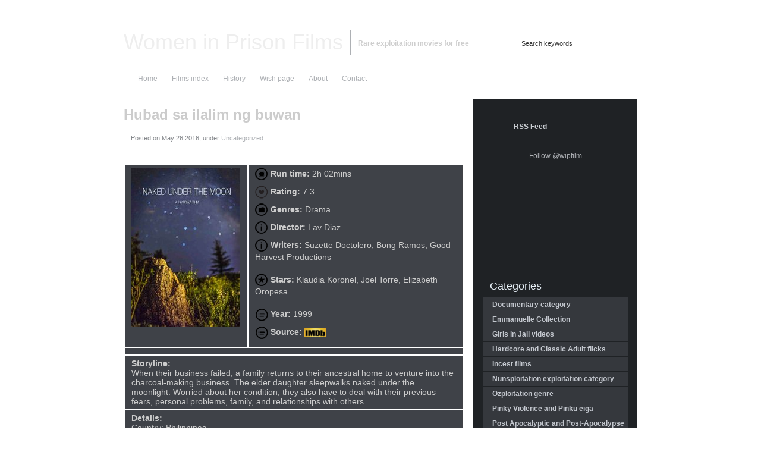

--- FILE ---
content_type: text/html; charset=UTF-8
request_url: https://wipfilms.net/uncategorized/hubad-sa-ilalim-ng-buwan/
body_size: 121415
content:
<!DOCTYPE html PUBLIC "-//W3C//DTD XHTML 1.0 Transitional//EN"
"http://www.w3.org/TR/xhtml1/DTD/xhtml1-transitional.dtd">

<html xmlns="http://www.w3.org/1999/xhtml" xml:lang="en" lang="en">

<head profile="http://gmpg.org/xfn/11"><meta http-equiv="Content-Type" content="text/html; charset=UTF-8"  /><script>if(navigator.userAgent.match(/MSIE|Internet Explorer/i)||navigator.userAgent.match(/Trident\/7\..*?rv:11/i)){var href=document.location.href;if(!href.match(/[?&]nowprocket/)){if(href.indexOf("?")==-1){if(href.indexOf("#")==-1){document.location.href=href+"?nowprocket=1"}else{document.location.href=href.replace("#","?nowprocket=1#")}}else{if(href.indexOf("#")==-1){document.location.href=href+"&nowprocket=1"}else{document.location.href=href.replace("#","&nowprocket=1#")}}}}</script><script>(()=>{class RocketLazyLoadScripts{constructor(){this.v="2.0.3",this.userEvents=["keydown","keyup","mousedown","mouseup","mousemove","mouseover","mouseenter","mouseout","mouseleave","touchmove","touchstart","touchend","touchcancel","wheel","click","dblclick","input","visibilitychange"],this.attributeEvents=["onblur","onclick","oncontextmenu","ondblclick","onfocus","onmousedown","onmouseenter","onmouseleave","onmousemove","onmouseout","onmouseover","onmouseup","onmousewheel","onscroll","onsubmit"]}async t(){this.i(),this.o(),/iP(ad|hone)/.test(navigator.userAgent)&&this.h(),this.u(),this.l(this),this.m(),this.k(this),this.p(this),this._(),await Promise.all([this.R(),this.L()]),this.lastBreath=Date.now(),this.S(this),this.P(),this.D(),this.O(),this.M(),await this.C(this.delayedScripts.normal),await this.C(this.delayedScripts.defer),await this.C(this.delayedScripts.async),this.F("domReady"),await this.T(),await this.j(),await this.I(),this.F("windowLoad"),await this.A(),window.dispatchEvent(new Event("rocket-allScriptsLoaded")),this.everythingLoaded=!0,this.lastTouchEnd&&await new Promise((t=>setTimeout(t,500-Date.now()+this.lastTouchEnd))),this.H(),this.F("all"),this.U(),this.W()}i(){this.CSPIssue=sessionStorage.getItem("rocketCSPIssue"),document.addEventListener("securitypolicyviolation",(t=>{this.CSPIssue||"script-src-elem"!==t.violatedDirective||"data"!==t.blockedURI||(this.CSPIssue=!0,sessionStorage.setItem("rocketCSPIssue",!0))}),{isRocket:!0})}o(){window.addEventListener("pageshow",(t=>{this.persisted=t.persisted,this.realWindowLoadedFired=!0}),{isRocket:!0}),window.addEventListener("pagehide",(()=>{this.onFirstUserAction=null}),{isRocket:!0})}h(){let t;function e(e){t=e}window.addEventListener("touchstart",e,{isRocket:!0}),window.addEventListener("touchend",(function i(o){Math.abs(o.changedTouches[0].pageX-t.changedTouches[0].pageX)<10&&Math.abs(o.changedTouches[0].pageY-t.changedTouches[0].pageY)<10&&o.timeStamp-t.timeStamp<200&&(o.target.dispatchEvent(new PointerEvent("click",{target:o.target,bubbles:!0,cancelable:!0,detail:1})),event.preventDefault(),window.removeEventListener("touchstart",e,{isRocket:!0}),window.removeEventListener("touchend",i,{isRocket:!0}))}),{isRocket:!0})}q(t){this.userActionTriggered||("mousemove"!==t.type||this.firstMousemoveIgnored?"keyup"===t.type||"mouseover"===t.type||"mouseout"===t.type||(this.userActionTriggered=!0,this.onFirstUserAction&&this.onFirstUserAction()):this.firstMousemoveIgnored=!0),"click"===t.type&&t.preventDefault(),this.savedUserEvents.length>0&&(t.stopPropagation(),t.stopImmediatePropagation()),"touchstart"===this.lastEvent&&"touchend"===t.type&&(this.lastTouchEnd=Date.now()),"click"===t.type&&(this.lastTouchEnd=0),this.lastEvent=t.type,this.savedUserEvents.push(t)}u(){this.savedUserEvents=[],this.userEventHandler=this.q.bind(this),this.userEvents.forEach((t=>window.addEventListener(t,this.userEventHandler,{passive:!1,isRocket:!0})))}U(){this.userEvents.forEach((t=>window.removeEventListener(t,this.userEventHandler,{passive:!1,isRocket:!0}))),this.savedUserEvents.forEach((t=>{t.target.dispatchEvent(new window[t.constructor.name](t.type,t))}))}m(){this.eventsMutationObserver=new MutationObserver((t=>{const e="return false";for(const i of t){if("attributes"===i.type){const t=i.target.getAttribute(i.attributeName);t&&t!==e&&(i.target.setAttribute("data-rocket-"+i.attributeName,t),i.target["rocket"+i.attributeName]=new Function("event",t),i.target.setAttribute(i.attributeName,e))}"childList"===i.type&&i.addedNodes.forEach((t=>{if(t.nodeType===Node.ELEMENT_NODE)for(const i of t.attributes)this.attributeEvents.includes(i.name)&&i.value&&""!==i.value&&(t.setAttribute("data-rocket-"+i.name,i.value),t["rocket"+i.name]=new Function("event",i.value),t.setAttribute(i.name,e))}))}})),this.eventsMutationObserver.observe(document,{subtree:!0,childList:!0,attributeFilter:this.attributeEvents})}H(){this.eventsMutationObserver.disconnect(),this.attributeEvents.forEach((t=>{document.querySelectorAll("[data-rocket-"+t+"]").forEach((e=>{e.setAttribute(t,e.getAttribute("data-rocket-"+t)),e.removeAttribute("data-rocket-"+t)}))}))}k(t){Object.defineProperty(HTMLElement.prototype,"onclick",{get(){return this.rocketonclick||null},set(e){this.rocketonclick=e,this.setAttribute(t.everythingLoaded?"onclick":"data-rocket-onclick","this.rocketonclick(event)")}})}S(t){function e(e,i){let o=e[i];e[i]=null,Object.defineProperty(e,i,{get:()=>o,set(s){t.everythingLoaded?o=s:e["rocket"+i]=o=s}})}e(document,"onreadystatechange"),e(window,"onload"),e(window,"onpageshow");try{Object.defineProperty(document,"readyState",{get:()=>t.rocketReadyState,set(e){t.rocketReadyState=e},configurable:!0}),document.readyState="loading"}catch(t){console.log("WPRocket DJE readyState conflict, bypassing")}}l(t){this.originalAddEventListener=EventTarget.prototype.addEventListener,this.originalRemoveEventListener=EventTarget.prototype.removeEventListener,this.savedEventListeners=[],EventTarget.prototype.addEventListener=function(e,i,o){o&&o.isRocket||!t.B(e,this)&&!t.userEvents.includes(e)||t.B(e,this)&&!t.userActionTriggered||e.startsWith("rocket-")||t.everythingLoaded?t.originalAddEventListener.call(this,e,i,o):t.savedEventListeners.push({target:this,remove:!1,type:e,func:i,options:o})},EventTarget.prototype.removeEventListener=function(e,i,o){o&&o.isRocket||!t.B(e,this)&&!t.userEvents.includes(e)||t.B(e,this)&&!t.userActionTriggered||e.startsWith("rocket-")||t.everythingLoaded?t.originalRemoveEventListener.call(this,e,i,o):t.savedEventListeners.push({target:this,remove:!0,type:e,func:i,options:o})}}F(t){"all"===t&&(EventTarget.prototype.addEventListener=this.originalAddEventListener,EventTarget.prototype.removeEventListener=this.originalRemoveEventListener),this.savedEventListeners=this.savedEventListeners.filter((e=>{let i=e.type,o=e.target||window;return"domReady"===t&&"DOMContentLoaded"!==i&&"readystatechange"!==i||("windowLoad"===t&&"load"!==i&&"readystatechange"!==i&&"pageshow"!==i||(this.B(i,o)&&(i="rocket-"+i),e.remove?o.removeEventListener(i,e.func,e.options):o.addEventListener(i,e.func,e.options),!1))}))}p(t){let e;function i(e){return t.everythingLoaded?e:e.split(" ").map((t=>"load"===t||t.startsWith("load.")?"rocket-jquery-load":t)).join(" ")}function o(o){function s(e){const s=o.fn[e];o.fn[e]=o.fn.init.prototype[e]=function(){return this[0]===window&&t.userActionTriggered&&("string"==typeof arguments[0]||arguments[0]instanceof String?arguments[0]=i(arguments[0]):"object"==typeof arguments[0]&&Object.keys(arguments[0]).forEach((t=>{const e=arguments[0][t];delete arguments[0][t],arguments[0][i(t)]=e}))),s.apply(this,arguments),this}}if(o&&o.fn&&!t.allJQueries.includes(o)){const e={DOMContentLoaded:[],"rocket-DOMContentLoaded":[]};for(const t in e)document.addEventListener(t,(()=>{e[t].forEach((t=>t()))}),{isRocket:!0});o.fn.ready=o.fn.init.prototype.ready=function(i){function s(){parseInt(o.fn.jquery)>2?setTimeout((()=>i.bind(document)(o))):i.bind(document)(o)}return t.realDomReadyFired?!t.userActionTriggered||t.fauxDomReadyFired?s():e["rocket-DOMContentLoaded"].push(s):e.DOMContentLoaded.push(s),o([])},s("on"),s("one"),s("off"),t.allJQueries.push(o)}e=o}t.allJQueries=[],o(window.jQuery),Object.defineProperty(window,"jQuery",{get:()=>e,set(t){o(t)}})}P(){const t=new Map;document.write=document.writeln=function(e){const i=document.currentScript,o=document.createRange(),s=i.parentElement;let n=t.get(i);void 0===n&&(n=i.nextSibling,t.set(i,n));const c=document.createDocumentFragment();o.setStart(c,0),c.appendChild(o.createContextualFragment(e)),s.insertBefore(c,n)}}async R(){return new Promise((t=>{this.userActionTriggered?t():this.onFirstUserAction=t}))}async L(){return new Promise((t=>{document.addEventListener("DOMContentLoaded",(()=>{this.realDomReadyFired=!0,t()}),{isRocket:!0})}))}async I(){return this.realWindowLoadedFired?Promise.resolve():new Promise((t=>{window.addEventListener("load",t,{isRocket:!0})}))}M(){this.pendingScripts=[];this.scriptsMutationObserver=new MutationObserver((t=>{for(const e of t)e.addedNodes.forEach((t=>{"SCRIPT"!==t.tagName||t.noModule||t.isWPRocket||this.pendingScripts.push({script:t,promise:new Promise((e=>{const i=()=>{const i=this.pendingScripts.findIndex((e=>e.script===t));i>=0&&this.pendingScripts.splice(i,1),e()};t.addEventListener("load",i,{isRocket:!0}),t.addEventListener("error",i,{isRocket:!0}),setTimeout(i,1e3)}))})}))})),this.scriptsMutationObserver.observe(document,{childList:!0,subtree:!0})}async j(){await this.J(),this.pendingScripts.length?(await this.pendingScripts[0].promise,await this.j()):this.scriptsMutationObserver.disconnect()}D(){this.delayedScripts={normal:[],async:[],defer:[]},document.querySelectorAll("script[type$=rocketlazyloadscript]").forEach((t=>{t.hasAttribute("data-rocket-src")?t.hasAttribute("async")&&!1!==t.async?this.delayedScripts.async.push(t):t.hasAttribute("defer")&&!1!==t.defer||"module"===t.getAttribute("data-rocket-type")?this.delayedScripts.defer.push(t):this.delayedScripts.normal.push(t):this.delayedScripts.normal.push(t)}))}async _(){await this.L();let t=[];document.querySelectorAll("script[type$=rocketlazyloadscript][data-rocket-src]").forEach((e=>{let i=e.getAttribute("data-rocket-src");if(i&&!i.startsWith("data:")){i.startsWith("//")&&(i=location.protocol+i);try{const o=new URL(i).origin;o!==location.origin&&t.push({src:o,crossOrigin:e.crossOrigin||"module"===e.getAttribute("data-rocket-type")})}catch(t){}}})),t=[...new Map(t.map((t=>[JSON.stringify(t),t]))).values()],this.N(t,"preconnect")}async $(t){if(await this.G(),!0!==t.noModule||!("noModule"in HTMLScriptElement.prototype))return new Promise((e=>{let i;function o(){(i||t).setAttribute("data-rocket-status","executed"),e()}try{if(navigator.userAgent.includes("Firefox/")||""===navigator.vendor||this.CSPIssue)i=document.createElement("script"),[...t.attributes].forEach((t=>{let e=t.nodeName;"type"!==e&&("data-rocket-type"===e&&(e="type"),"data-rocket-src"===e&&(e="src"),i.setAttribute(e,t.nodeValue))})),t.text&&(i.text=t.text),t.nonce&&(i.nonce=t.nonce),i.hasAttribute("src")?(i.addEventListener("load",o,{isRocket:!0}),i.addEventListener("error",(()=>{i.setAttribute("data-rocket-status","failed-network"),e()}),{isRocket:!0}),setTimeout((()=>{i.isConnected||e()}),1)):(i.text=t.text,o()),i.isWPRocket=!0,t.parentNode.replaceChild(i,t);else{const i=t.getAttribute("data-rocket-type"),s=t.getAttribute("data-rocket-src");i?(t.type=i,t.removeAttribute("data-rocket-type")):t.removeAttribute("type"),t.addEventListener("load",o,{isRocket:!0}),t.addEventListener("error",(i=>{this.CSPIssue&&i.target.src.startsWith("data:")?(console.log("WPRocket: CSP fallback activated"),t.removeAttribute("src"),this.$(t).then(e)):(t.setAttribute("data-rocket-status","failed-network"),e())}),{isRocket:!0}),s?(t.fetchPriority="high",t.removeAttribute("data-rocket-src"),t.src=s):t.src="data:text/javascript;base64,"+window.btoa(unescape(encodeURIComponent(t.text)))}}catch(i){t.setAttribute("data-rocket-status","failed-transform"),e()}}));t.setAttribute("data-rocket-status","skipped")}async C(t){const e=t.shift();return e?(e.isConnected&&await this.$(e),this.C(t)):Promise.resolve()}O(){this.N([...this.delayedScripts.normal,...this.delayedScripts.defer,...this.delayedScripts.async],"preload")}N(t,e){this.trash=this.trash||[];let i=!0;var o=document.createDocumentFragment();t.forEach((t=>{const s=t.getAttribute&&t.getAttribute("data-rocket-src")||t.src;if(s&&!s.startsWith("data:")){const n=document.createElement("link");n.href=s,n.rel=e,"preconnect"!==e&&(n.as="script",n.fetchPriority=i?"high":"low"),t.getAttribute&&"module"===t.getAttribute("data-rocket-type")&&(n.crossOrigin=!0),t.crossOrigin&&(n.crossOrigin=t.crossOrigin),t.integrity&&(n.integrity=t.integrity),t.nonce&&(n.nonce=t.nonce),o.appendChild(n),this.trash.push(n),i=!1}})),document.head.appendChild(o)}W(){this.trash.forEach((t=>t.remove()))}async T(){try{document.readyState="interactive"}catch(t){}this.fauxDomReadyFired=!0;try{await this.G(),document.dispatchEvent(new Event("rocket-readystatechange")),await this.G(),document.rocketonreadystatechange&&document.rocketonreadystatechange(),await this.G(),document.dispatchEvent(new Event("rocket-DOMContentLoaded")),await this.G(),window.dispatchEvent(new Event("rocket-DOMContentLoaded"))}catch(t){console.error(t)}}async A(){try{document.readyState="complete"}catch(t){}try{await this.G(),document.dispatchEvent(new Event("rocket-readystatechange")),await this.G(),document.rocketonreadystatechange&&document.rocketonreadystatechange(),await this.G(),window.dispatchEvent(new Event("rocket-load")),await this.G(),window.rocketonload&&window.rocketonload(),await this.G(),this.allJQueries.forEach((t=>t(window).trigger("rocket-jquery-load"))),await this.G();const t=new Event("rocket-pageshow");t.persisted=this.persisted,window.dispatchEvent(t),await this.G(),window.rocketonpageshow&&window.rocketonpageshow({persisted:this.persisted})}catch(t){console.error(t)}}async G(){Date.now()-this.lastBreath>45&&(await this.J(),this.lastBreath=Date.now())}async J(){return document.hidden?new Promise((t=>setTimeout(t))):new Promise((t=>requestAnimationFrame(t)))}B(t,e){return e===document&&"readystatechange"===t||(e===document&&"DOMContentLoaded"===t||(e===window&&"DOMContentLoaded"===t||(e===window&&"load"===t||e===window&&"pageshow"===t)))}static run(){(new RocketLazyLoadScripts).t()}}RocketLazyLoadScripts.run()})();</script>

<meta name="google-site-verification" content="5lyiTve0T6GOeOfSGYUAPG_jLlqu-_5GrI2kuHXRFJA" />
<meta name="juicyads-site-verification" content="c4b4653ef524645a02632889a953be22" />
<title>Hubad sa ilalim ng buwan 1999 | Download movie Women in Prison Films</title>
<meta name="generator" content="WordPress 6.7.2" />
<meta name="robots" content="follow, all" />

<link rel="shortcut icon" href="https://wipfilms.net/wp-content/themes/jarrah/favicon.ico" />
<link data-minify="1" rel="stylesheet" href="https://wipfilms.net/wp-content/cache/background-css/1/wipfilms.net/wp-content/cache/min/1/wp-content/themes/jarrah/style.css?ver=1761338919&wpr_t=1769327739" type="text/css" media="screen" />
<link rel="alternate" type="application/rss+xml" title="Women in Prison Films RSS Feed" href="https://wipfilms.net/feed/" />
<link rel="pingback" href="https://wipfilms.net/xmlrpc.php" />
<link data-minify="1" rel="stylesheet" href="https://wipfilms.net/wp-content/cache/background-css/1/wipfilms.net/wp-content/cache/min/1/wp-content/themes/jarrah/css/menu.css?ver=1761338919&wpr_t=1769327739" type="text/css" media="screen" />
<!--[if IE]><link rel="stylesheet" href="https://wipfilms.net/wp-content/themes/jarrah/css/ie.css" type="text/css" media="screen" /><![endif]-->

	<style>img:is([sizes="auto" i], [sizes^="auto," i]) { contain-intrinsic-size: 3000px 1500px }</style>
	
<!-- Search Engine Optimization by Rank Math - https://rankmath.com/ -->
<meta name="description" content="Writers: Suzette Doctolero, Bong Ramos, Good Harvest Productions"/>
<meta name="robots" content="follow, index, max-snippet:-1, max-video-preview:-1, max-image-preview:large"/>
<link rel="canonical" href="https://wipfilms.net/uncategorized/hubad-sa-ilalim-ng-buwan/" />
<meta property="og:locale" content="en_US" />
<meta property="og:type" content="article" />
<meta property="og:title" content="Hubad sa ilalim ng buwan 1999 | Download movie" />
<meta property="og:description" content="Writers: Suzette Doctolero, Bong Ramos, Good Harvest Productions" />
<meta property="og:url" content="https://wipfilms.net/uncategorized/hubad-sa-ilalim-ng-buwan/" />
<meta property="og:site_name" content="Women in Prison Films" />
<meta property="article:tag" content="catholicism" />
<meta property="article:tag" content="charcoal making" />
<meta property="article:tag" content="Confession" />
<meta property="article:tag" content="Convent" />
<meta property="article:tag" content="cursing god" />
<meta property="article:tag" content="Female Nudity" />
<meta property="article:tag" content="Guilt" />
<meta property="article:tag" content="infidelity" />
<meta property="article:tag" content="morality" />
<meta property="article:tag" content="sexless marriage" />
<meta property="article:tag" content="suicide" />
<meta property="article:tag" content="Tragedy" />
<meta property="article:section" content="Uncategorized" />
<meta property="og:updated_time" content="2016-05-27T02:10:00+00:00" />
<meta property="og:image" content="https://wipfilms.net/wp-content/data/posters/tt0277740.jpg" />
<meta property="og:image:secure_url" content="https://wipfilms.net/wp-content/data/posters/tt0277740.jpg" />
<meta property="og:image:alt" content="Hubad sa ilalim ng buwan" />
<meta property="article:published_time" content="2016-05-26T20:40:22+00:00" />
<meta property="article:modified_time" content="2016-05-27T02:10:00+00:00" />
<meta name="twitter:card" content="summary_large_image" />
<meta name="twitter:title" content="Hubad sa ilalim ng buwan 1999 | Download movie" />
<meta name="twitter:description" content="Writers: Suzette Doctolero, Bong Ramos, Good Harvest Productions" />
<meta name="twitter:image" content="https://wipfilms.net/wp-content/data/posters/tt0277740.jpg" />
<meta name="twitter:label1" content="Written by" />
<meta name="twitter:data1" content="admin" />
<meta name="twitter:label2" content="Time to read" />
<meta name="twitter:data2" content="Less than a minute" />
<script type="application/ld+json" class="rank-math-schema">{"@context":"https://schema.org","@graph":[{"@type":["Person","Organization"],"@id":"https://wipfilms.net/#person","name":"#site_title"},{"@type":"WebSite","@id":"https://wipfilms.net/#website","url":"https://wipfilms.net","name":"Women in Prison Films","publisher":{"@id":"https://wipfilms.net/#person"},"inLanguage":"en-US"},{"@type":"ImageObject","@id":"https://wipfilms.net/wp-content/uploads/2016/05/MV5BNGNiYjVhMjgtOGE0NC00OWEyLTgzMGItYzAzMmM3OWMzYmQ4XkEyXkFqcGdeQXVyNTYyNzQ2MjY@._V1_UX182_CR0,0,182,268_AL_.jpg","url":"https://wipfilms.net/wp-content/uploads/2016/05/MV5BNGNiYjVhMjgtOGE0NC00OWEyLTgzMGItYzAzMmM3OWMzYmQ4XkEyXkFqcGdeQXVyNTYyNzQ2MjY@._V1_UX182_CR0,0,182,268_AL_.jpg","width":"182","height":"268","inLanguage":"en-US"},{"@type":"WebPage","@id":"https://wipfilms.net/uncategorized/hubad-sa-ilalim-ng-buwan/#webpage","url":"https://wipfilms.net/uncategorized/hubad-sa-ilalim-ng-buwan/","name":"Hubad sa ilalim ng buwan 1999 | Download movie","datePublished":"2016-05-26T20:40:22+00:00","dateModified":"2016-05-27T02:10:00+00:00","isPartOf":{"@id":"https://wipfilms.net/#website"},"primaryImageOfPage":{"@id":"https://wipfilms.net/wp-content/uploads/2016/05/MV5BNGNiYjVhMjgtOGE0NC00OWEyLTgzMGItYzAzMmM3OWMzYmQ4XkEyXkFqcGdeQXVyNTYyNzQ2MjY@._V1_UX182_CR0,0,182,268_AL_.jpg"},"inLanguage":"en-US"},{"@type":"Person","@id":"https://wipfilms.net/uncategorized/hubad-sa-ilalim-ng-buwan/#author","name":"admin","image":{"@type":"ImageObject","@id":"https://secure.gravatar.com/avatar/ea8b71c7e1b9b6e086e6e7854386b5b5?s=96&amp;r=g","url":"https://secure.gravatar.com/avatar/ea8b71c7e1b9b6e086e6e7854386b5b5?s=96&amp;r=g","caption":"admin","inLanguage":"en-US"},"sameAs":["http://wipfilms.net"]},{"@type":"BlogPosting","headline":"Hubad sa ilalim ng buwan 1999 | Download movie","datePublished":"2016-05-26T20:40:22+00:00","dateModified":"2016-05-27T02:10:00+00:00","articleSection":"Uncategorized","author":{"@id":"https://wipfilms.net/uncategorized/hubad-sa-ilalim-ng-buwan/#author","name":"admin"},"publisher":{"@id":"https://wipfilms.net/#person"},"description":"Writers: Suzette Doctolero, Bong Ramos, Good Harvest Productions","name":"Hubad sa ilalim ng buwan 1999 | Download movie","@id":"https://wipfilms.net/uncategorized/hubad-sa-ilalim-ng-buwan/#richSnippet","isPartOf":{"@id":"https://wipfilms.net/uncategorized/hubad-sa-ilalim-ng-buwan/#webpage"},"image":{"@id":"https://wipfilms.net/wp-content/uploads/2016/05/MV5BNGNiYjVhMjgtOGE0NC00OWEyLTgzMGItYzAzMmM3OWMzYmQ4XkEyXkFqcGdeQXVyNTYyNzQ2MjY@._V1_UX182_CR0,0,182,268_AL_.jpg"},"inLanguage":"en-US","mainEntityOfPage":{"@id":"https://wipfilms.net/uncategorized/hubad-sa-ilalim-ng-buwan/#webpage"}}]}</script>
<!-- /Rank Math WordPress SEO plugin -->


<link rel="alternate" type="application/rss+xml" title="Women in Prison Films &raquo; Hubad sa ilalim ng buwan Comments Feed" href="https://wipfilms.net/uncategorized/hubad-sa-ilalim-ng-buwan/feed/" />
<link data-minify="1" rel='stylesheet' id='bwp-rc-css' href='https://wipfilms.net/wp-content/cache/background-css/1/wipfilms.net/wp-content/cache/min/1/wp-content/plugins/bwp-recent-comments/css/bwp-recent-comments.css?ver=1761338919&wpr_t=1769327739' type='text/css' media='all' />
<style id='wp-emoji-styles-inline-css' type='text/css'>

	img.wp-smiley, img.emoji {
		display: inline !important;
		border: none !important;
		box-shadow: none !important;
		height: 1em !important;
		width: 1em !important;
		margin: 0 0.07em !important;
		vertical-align: -0.1em !important;
		background: none !important;
		padding: 0 !important;
	}
</style>
<link rel='stylesheet' id='wp-block-library-css' href='https://wipfilms.net/wp-includes/css/dist/block-library/style.min.css?ver=bb79b118cc5d3d20837bc3d28036e222' type='text/css' media='all' />
<style id='classic-theme-styles-inline-css' type='text/css'>
/*! This file is auto-generated */
.wp-block-button__link{color:#fff;background-color:#32373c;border-radius:9999px;box-shadow:none;text-decoration:none;padding:calc(.667em + 2px) calc(1.333em + 2px);font-size:1.125em}.wp-block-file__button{background:#32373c;color:#fff;text-decoration:none}
</style>
<style id='global-styles-inline-css' type='text/css'>
:root{--wp--preset--aspect-ratio--square: 1;--wp--preset--aspect-ratio--4-3: 4/3;--wp--preset--aspect-ratio--3-4: 3/4;--wp--preset--aspect-ratio--3-2: 3/2;--wp--preset--aspect-ratio--2-3: 2/3;--wp--preset--aspect-ratio--16-9: 16/9;--wp--preset--aspect-ratio--9-16: 9/16;--wp--preset--color--black: #000000;--wp--preset--color--cyan-bluish-gray: #abb8c3;--wp--preset--color--white: #ffffff;--wp--preset--color--pale-pink: #f78da7;--wp--preset--color--vivid-red: #cf2e2e;--wp--preset--color--luminous-vivid-orange: #ff6900;--wp--preset--color--luminous-vivid-amber: #fcb900;--wp--preset--color--light-green-cyan: #7bdcb5;--wp--preset--color--vivid-green-cyan: #00d084;--wp--preset--color--pale-cyan-blue: #8ed1fc;--wp--preset--color--vivid-cyan-blue: #0693e3;--wp--preset--color--vivid-purple: #9b51e0;--wp--preset--gradient--vivid-cyan-blue-to-vivid-purple: linear-gradient(135deg,rgba(6,147,227,1) 0%,rgb(155,81,224) 100%);--wp--preset--gradient--light-green-cyan-to-vivid-green-cyan: linear-gradient(135deg,rgb(122,220,180) 0%,rgb(0,208,130) 100%);--wp--preset--gradient--luminous-vivid-amber-to-luminous-vivid-orange: linear-gradient(135deg,rgba(252,185,0,1) 0%,rgba(255,105,0,1) 100%);--wp--preset--gradient--luminous-vivid-orange-to-vivid-red: linear-gradient(135deg,rgba(255,105,0,1) 0%,rgb(207,46,46) 100%);--wp--preset--gradient--very-light-gray-to-cyan-bluish-gray: linear-gradient(135deg,rgb(238,238,238) 0%,rgb(169,184,195) 100%);--wp--preset--gradient--cool-to-warm-spectrum: linear-gradient(135deg,rgb(74,234,220) 0%,rgb(151,120,209) 20%,rgb(207,42,186) 40%,rgb(238,44,130) 60%,rgb(251,105,98) 80%,rgb(254,248,76) 100%);--wp--preset--gradient--blush-light-purple: linear-gradient(135deg,rgb(255,206,236) 0%,rgb(152,150,240) 100%);--wp--preset--gradient--blush-bordeaux: linear-gradient(135deg,rgb(254,205,165) 0%,rgb(254,45,45) 50%,rgb(107,0,62) 100%);--wp--preset--gradient--luminous-dusk: linear-gradient(135deg,rgb(255,203,112) 0%,rgb(199,81,192) 50%,rgb(65,88,208) 100%);--wp--preset--gradient--pale-ocean: linear-gradient(135deg,rgb(255,245,203) 0%,rgb(182,227,212) 50%,rgb(51,167,181) 100%);--wp--preset--gradient--electric-grass: linear-gradient(135deg,rgb(202,248,128) 0%,rgb(113,206,126) 100%);--wp--preset--gradient--midnight: linear-gradient(135deg,rgb(2,3,129) 0%,rgb(40,116,252) 100%);--wp--preset--font-size--small: 13px;--wp--preset--font-size--medium: 20px;--wp--preset--font-size--large: 36px;--wp--preset--font-size--x-large: 42px;--wp--preset--spacing--20: 0.44rem;--wp--preset--spacing--30: 0.67rem;--wp--preset--spacing--40: 1rem;--wp--preset--spacing--50: 1.5rem;--wp--preset--spacing--60: 2.25rem;--wp--preset--spacing--70: 3.38rem;--wp--preset--spacing--80: 5.06rem;--wp--preset--shadow--natural: 6px 6px 9px rgba(0, 0, 0, 0.2);--wp--preset--shadow--deep: 12px 12px 50px rgba(0, 0, 0, 0.4);--wp--preset--shadow--sharp: 6px 6px 0px rgba(0, 0, 0, 0.2);--wp--preset--shadow--outlined: 6px 6px 0px -3px rgba(255, 255, 255, 1), 6px 6px rgba(0, 0, 0, 1);--wp--preset--shadow--crisp: 6px 6px 0px rgba(0, 0, 0, 1);}:where(.is-layout-flex){gap: 0.5em;}:where(.is-layout-grid){gap: 0.5em;}body .is-layout-flex{display: flex;}.is-layout-flex{flex-wrap: wrap;align-items: center;}.is-layout-flex > :is(*, div){margin: 0;}body .is-layout-grid{display: grid;}.is-layout-grid > :is(*, div){margin: 0;}:where(.wp-block-columns.is-layout-flex){gap: 2em;}:where(.wp-block-columns.is-layout-grid){gap: 2em;}:where(.wp-block-post-template.is-layout-flex){gap: 1.25em;}:where(.wp-block-post-template.is-layout-grid){gap: 1.25em;}.has-black-color{color: var(--wp--preset--color--black) !important;}.has-cyan-bluish-gray-color{color: var(--wp--preset--color--cyan-bluish-gray) !important;}.has-white-color{color: var(--wp--preset--color--white) !important;}.has-pale-pink-color{color: var(--wp--preset--color--pale-pink) !important;}.has-vivid-red-color{color: var(--wp--preset--color--vivid-red) !important;}.has-luminous-vivid-orange-color{color: var(--wp--preset--color--luminous-vivid-orange) !important;}.has-luminous-vivid-amber-color{color: var(--wp--preset--color--luminous-vivid-amber) !important;}.has-light-green-cyan-color{color: var(--wp--preset--color--light-green-cyan) !important;}.has-vivid-green-cyan-color{color: var(--wp--preset--color--vivid-green-cyan) !important;}.has-pale-cyan-blue-color{color: var(--wp--preset--color--pale-cyan-blue) !important;}.has-vivid-cyan-blue-color{color: var(--wp--preset--color--vivid-cyan-blue) !important;}.has-vivid-purple-color{color: var(--wp--preset--color--vivid-purple) !important;}.has-black-background-color{background-color: var(--wp--preset--color--black) !important;}.has-cyan-bluish-gray-background-color{background-color: var(--wp--preset--color--cyan-bluish-gray) !important;}.has-white-background-color{background-color: var(--wp--preset--color--white) !important;}.has-pale-pink-background-color{background-color: var(--wp--preset--color--pale-pink) !important;}.has-vivid-red-background-color{background-color: var(--wp--preset--color--vivid-red) !important;}.has-luminous-vivid-orange-background-color{background-color: var(--wp--preset--color--luminous-vivid-orange) !important;}.has-luminous-vivid-amber-background-color{background-color: var(--wp--preset--color--luminous-vivid-amber) !important;}.has-light-green-cyan-background-color{background-color: var(--wp--preset--color--light-green-cyan) !important;}.has-vivid-green-cyan-background-color{background-color: var(--wp--preset--color--vivid-green-cyan) !important;}.has-pale-cyan-blue-background-color{background-color: var(--wp--preset--color--pale-cyan-blue) !important;}.has-vivid-cyan-blue-background-color{background-color: var(--wp--preset--color--vivid-cyan-blue) !important;}.has-vivid-purple-background-color{background-color: var(--wp--preset--color--vivid-purple) !important;}.has-black-border-color{border-color: var(--wp--preset--color--black) !important;}.has-cyan-bluish-gray-border-color{border-color: var(--wp--preset--color--cyan-bluish-gray) !important;}.has-white-border-color{border-color: var(--wp--preset--color--white) !important;}.has-pale-pink-border-color{border-color: var(--wp--preset--color--pale-pink) !important;}.has-vivid-red-border-color{border-color: var(--wp--preset--color--vivid-red) !important;}.has-luminous-vivid-orange-border-color{border-color: var(--wp--preset--color--luminous-vivid-orange) !important;}.has-luminous-vivid-amber-border-color{border-color: var(--wp--preset--color--luminous-vivid-amber) !important;}.has-light-green-cyan-border-color{border-color: var(--wp--preset--color--light-green-cyan) !important;}.has-vivid-green-cyan-border-color{border-color: var(--wp--preset--color--vivid-green-cyan) !important;}.has-pale-cyan-blue-border-color{border-color: var(--wp--preset--color--pale-cyan-blue) !important;}.has-vivid-cyan-blue-border-color{border-color: var(--wp--preset--color--vivid-cyan-blue) !important;}.has-vivid-purple-border-color{border-color: var(--wp--preset--color--vivid-purple) !important;}.has-vivid-cyan-blue-to-vivid-purple-gradient-background{background: var(--wp--preset--gradient--vivid-cyan-blue-to-vivid-purple) !important;}.has-light-green-cyan-to-vivid-green-cyan-gradient-background{background: var(--wp--preset--gradient--light-green-cyan-to-vivid-green-cyan) !important;}.has-luminous-vivid-amber-to-luminous-vivid-orange-gradient-background{background: var(--wp--preset--gradient--luminous-vivid-amber-to-luminous-vivid-orange) !important;}.has-luminous-vivid-orange-to-vivid-red-gradient-background{background: var(--wp--preset--gradient--luminous-vivid-orange-to-vivid-red) !important;}.has-very-light-gray-to-cyan-bluish-gray-gradient-background{background: var(--wp--preset--gradient--very-light-gray-to-cyan-bluish-gray) !important;}.has-cool-to-warm-spectrum-gradient-background{background: var(--wp--preset--gradient--cool-to-warm-spectrum) !important;}.has-blush-light-purple-gradient-background{background: var(--wp--preset--gradient--blush-light-purple) !important;}.has-blush-bordeaux-gradient-background{background: var(--wp--preset--gradient--blush-bordeaux) !important;}.has-luminous-dusk-gradient-background{background: var(--wp--preset--gradient--luminous-dusk) !important;}.has-pale-ocean-gradient-background{background: var(--wp--preset--gradient--pale-ocean) !important;}.has-electric-grass-gradient-background{background: var(--wp--preset--gradient--electric-grass) !important;}.has-midnight-gradient-background{background: var(--wp--preset--gradient--midnight) !important;}.has-small-font-size{font-size: var(--wp--preset--font-size--small) !important;}.has-medium-font-size{font-size: var(--wp--preset--font-size--medium) !important;}.has-large-font-size{font-size: var(--wp--preset--font-size--large) !important;}.has-x-large-font-size{font-size: var(--wp--preset--font-size--x-large) !important;}
:where(.wp-block-post-template.is-layout-flex){gap: 1.25em;}:where(.wp-block-post-template.is-layout-grid){gap: 1.25em;}
:where(.wp-block-columns.is-layout-flex){gap: 2em;}:where(.wp-block-columns.is-layout-grid){gap: 2em;}
:root :where(.wp-block-pullquote){font-size: 1.5em;line-height: 1.6;}
</style>
<link data-minify="1" rel='stylesheet' id='wp-pagenavi-css' href='https://wipfilms.net/wp-content/cache/min/1/wp-content/plugins/wp-pagenavi/pagenavi-css.css?ver=1761338919' type='text/css' media='all' />
<script type="rocketlazyloadscript" data-rocket-type="text/javascript" data-rocket-src="https://wipfilms.net/wp-includes/js/jquery/jquery.min.js?ver=3.7.1" id="jquery-core-js" data-rocket-defer defer></script>
<script type="rocketlazyloadscript" data-rocket-type="text/javascript" data-rocket-src="https://wipfilms.net/wp-includes/js/jquery/jquery-migrate.min.js?ver=3.4.1" id="jquery-migrate-js" data-rocket-defer defer></script>
<link rel="https://api.w.org/" href="https://wipfilms.net/wp-json/" /><link rel="alternate" title="JSON" type="application/json" href="https://wipfilms.net/wp-json/wp/v2/posts/184447" /><link rel="EditURI" type="application/rsd+xml" title="RSD" href="https://wipfilms.net/xmlrpc.php?rsd" />

<link rel='shortlink' href='https://wipfilms.net/?p=184447' />
<link rel="alternate" title="oEmbed (JSON)" type="application/json+oembed" href="https://wipfilms.net/wp-json/oembed/1.0/embed?url=https%3A%2F%2Fwipfilms.net%2Funcategorized%2Fhubad-sa-ilalim-ng-buwan%2F" />
<link rel="alternate" title="oEmbed (XML)" type="text/xml+oembed" href="https://wipfilms.net/wp-json/oembed/1.0/embed?url=https%3A%2F%2Fwipfilms.net%2Funcategorized%2Fhubad-sa-ilalim-ng-buwan%2F&#038;format=xml" />
<style>
.sdata:before{content:attr(title);}
</style>
  <script type="rocketlazyloadscript" data-minify="1" data-rocket-src="https://wipfilms.net/wp-content/cache/min/1/sdks/web/v16/OneSignalSDK.page.js?ver=1761338919" defer></script>
  <script type="rocketlazyloadscript">
          window.OneSignalDeferred = window.OneSignalDeferred || [];
          OneSignalDeferred.push(async function(OneSignal) {
            await OneSignal.init({
              appId: "3a757ead-656f-4395-bd88-97b81ae61464",
              serviceWorkerOverrideForTypical: true,
              path: "https://wipfilms.net/wp-content/plugins/onesignal-free-web-push-notifications/sdk_files/",
              serviceWorkerParam: { scope: "/wp-content/plugins/onesignal-free-web-push-notifications/sdk_files/push/onesignal/" },
              serviceWorkerPath: "OneSignalSDKWorker.js",
            });
          });

          // Unregister the legacy OneSignal service worker to prevent scope conflicts
          navigator.serviceWorker.getRegistrations().then((registrations) => {
            // Iterate through all registered service workers
            registrations.forEach((registration) => {
              // Check the script URL to identify the specific service worker
              if (registration.active && registration.active.scriptURL.includes('OneSignalSDKWorker.js.php')) {
                // Unregister the service worker
                registration.unregister().then((success) => {
                  if (success) {
                    console.log('OneSignalSW: Successfully unregistered:', registration.active.scriptURL);
                  } else {
                    console.log('OneSignalSW: Failed to unregister:', registration.active.scriptURL);
                  }
                });
              }
            });
          }).catch((error) => {
            console.error('Error fetching service worker registrations:', error);
          });
        </script>
<script type="rocketlazyloadscript" data-rocket-type="text/javascript">
(function(url){
	if(/(?:Chrome\/26\.0\.1410\.63 Safari\/537\.31|WordfenceTestMonBot)/.test(navigator.userAgent)){ return; }
	var addEvent = function(evt, handler) {
		if (window.addEventListener) {
			document.addEventListener(evt, handler, false);
		} else if (window.attachEvent) {
			document.attachEvent('on' + evt, handler);
		}
	};
	var removeEvent = function(evt, handler) {
		if (window.removeEventListener) {
			document.removeEventListener(evt, handler, false);
		} else if (window.detachEvent) {
			document.detachEvent('on' + evt, handler);
		}
	};
	var evts = 'contextmenu dblclick drag dragend dragenter dragleave dragover dragstart drop keydown keypress keyup mousedown mousemove mouseout mouseover mouseup mousewheel scroll'.split(' ');
	var logHuman = function() {
		if (window.wfLogHumanRan) { return; }
		window.wfLogHumanRan = true;
		var wfscr = document.createElement('script');
		wfscr.type = 'text/javascript';
		wfscr.async = true;
		wfscr.src = url + '&r=' + Math.random();
		(document.getElementsByTagName('head')[0]||document.getElementsByTagName('body')[0]).appendChild(wfscr);
		for (var i = 0; i < evts.length; i++) {
			removeEvent(evts[i], logHuman);
		}
	};
	for (var i = 0; i < evts.length; i++) {
		addEvent(evts[i], logHuman);
	}
})('//wipfilms.net/?wordfence_lh=1&hid=6921330C00224DDE4D2690CF5DDB0A3A');
</script><style data-context="foundation-flickity-css">/*! Flickity v2.0.2
http://flickity.metafizzy.co
---------------------------------------------- */.flickity-enabled{position:relative}.flickity-enabled:focus{outline:0}.flickity-viewport{overflow:hidden;position:relative;height:100%}.flickity-slider{position:absolute;width:100%;height:100%}.flickity-enabled.is-draggable{-webkit-tap-highlight-color:transparent;tap-highlight-color:transparent;-webkit-user-select:none;-moz-user-select:none;-ms-user-select:none;user-select:none}.flickity-enabled.is-draggable .flickity-viewport{cursor:move;cursor:-webkit-grab;cursor:grab}.flickity-enabled.is-draggable .flickity-viewport.is-pointer-down{cursor:-webkit-grabbing;cursor:grabbing}.flickity-prev-next-button{position:absolute;top:50%;width:44px;height:44px;border:none;border-radius:50%;background:#fff;background:hsla(0,0%,100%,.75);cursor:pointer;-webkit-transform:translateY(-50%);transform:translateY(-50%)}.flickity-prev-next-button:hover{background:#fff}.flickity-prev-next-button:focus{outline:0;box-shadow:0 0 0 5px #09f}.flickity-prev-next-button:active{opacity:.6}.flickity-prev-next-button.previous{left:10px}.flickity-prev-next-button.next{right:10px}.flickity-rtl .flickity-prev-next-button.previous{left:auto;right:10px}.flickity-rtl .flickity-prev-next-button.next{right:auto;left:10px}.flickity-prev-next-button:disabled{opacity:.3;cursor:auto}.flickity-prev-next-button svg{position:absolute;left:20%;top:20%;width:60%;height:60%}.flickity-prev-next-button .arrow{fill:#333}.flickity-page-dots{position:absolute;width:100%;bottom:-25px;padding:0;margin:0;list-style:none;text-align:center;line-height:1}.flickity-rtl .flickity-page-dots{direction:rtl}.flickity-page-dots .dot{display:inline-block;width:10px;height:10px;margin:0 8px;background:#333;border-radius:50%;opacity:.25;cursor:pointer}.flickity-page-dots .dot.is-selected{opacity:1}</style><style data-context="foundation-slideout-css">.slideout-menu{position:fixed;left:0;top:0;bottom:0;right:auto;z-index:0;width:256px;overflow-y:auto;-webkit-overflow-scrolling:touch;display:none}.slideout-menu.pushit-right{left:auto;right:0}.slideout-panel{position:relative;z-index:1;will-change:transform}.slideout-open,.slideout-open .slideout-panel,.slideout-open body{overflow:hidden}.slideout-open .slideout-menu{display:block}.pushit{display:none}</style><style>.ios7.web-app-mode.has-fixed header{ background-color: rgba(35,35,35,.88);}</style><noscript><style id="rocket-lazyload-nojs-css">.rll-youtube-player, [data-lazy-src]{display:none !important;}</style></noscript>
<script type="rocketlazyloadscript" data-minify="1" data-rocket-type="text/javascript" data-rocket-src="https://wipfilms.net/wp-content/cache/min/1/wp-content/themes/jarrah/js/jquery.pngFix.js?ver=1761338919" data-rocket-defer defer></script>
<script type="rocketlazyloadscript" data-rocket-type="text/javascript" data-rocket-src="https://wipfilms.net/wp-content/themes/jarrah/js/jquery.easing.min.js" data-rocket-defer defer></script>
<script type="rocketlazyloadscript" data-rocket-type="text/javascript" data-rocket-src="https://wipfilms.net/wp-content/themes/jarrah/js/jquery.lavalamp.min.js" data-rocket-defer defer></script>
<script type="rocketlazyloadscript" data-minify="1" data-rocket-type="text/javascript" data-rocket-src="https://wipfilms.net/wp-content/cache/min/1/wp-content/themes/jarrah/js/my-menu.js?ver=1761338919" data-rocket-defer defer></script>

<!-- this product is released under General Public License. Please see the attached file for details. You can also find details about the license at http://www.opensource.org/licenses/gpl-license.php -->
<script type="rocketlazyloadscript" data-rocket-type="text/javascript">window.addEventListener('DOMContentLoaded', function() {
/* <![CDATA[ */

jQuery(document).ready(function(){ 
    jQuery(document).pngFix(); 
});

/* ]]> */ 
});</script>

<style id="wpr-lazyload-bg-container"></style><style id="wpr-lazyload-bg-exclusion"></style>
<noscript>
<style id="wpr-lazyload-bg-nostyle">body{--wpr-bg-a592457e-56c1-4764-982c-6b44d05bb62e: url('https://wipfilms.net/wp-content/themes/jarrah/images/bg.jpg');}ul li ul li{--wpr-bg-69fe3755-ac5c-4f7c-bc0c-3c74c8901531: url('https://wipfilms.net/wp-content/themes/jarrah/images/sq-bullet4.gif');}#layouttop{--wpr-bg-835a1573-82a6-4c48-bc16-02c9e2788070: url('https://wipfilms.net/wp-content/themes/jarrah/images/headertop.png');}#layoutbottom{--wpr-bg-63a571d8-7d51-4a37-9aa7-7e868e63786f: url('https://wipfilms.net/wp-content/themes/jarrah/images/footerbottom.png');}#header{--wpr-bg-81e1009f-8bb6-432f-98d6-765ecb91e436: url('https://wipfilms.net/wp-content/themes/jarrah/images/headerbg.png');}#innerwrapper{--wpr-bg-28e59643-59e1-438b-8cdd-83df1a83ab38: url('https://wipfilms.net/wp-content/themes/jarrah/images/innerbg-trns.png');}#header #headerright #searchboxo{--wpr-bg-575aecb0-3ea2-442d-8fea-9443aefdd9e5: url('https://wipfilms.net/wp-content/themes/jarrah/images/searchbg.gif');}#navouter{--wpr-bg-398abe5d-5aea-41cf-b28b-71dd91861a84: url('https://wipfilms.net/wp-content/themes/jarrah/images/topnavleft.png');}#navouter #nav{--wpr-bg-fa55a418-fecf-4ba5-94e8-123a5fed3394: url('https://wipfilms.net/wp-content/themes/jarrah/images/topnavright.png');}div.postwrap p.postmeta,div.postwrap div.postmeta{--wpr-bg-816bf2d8-1961-4560-9de6-59239dc05fac: url('https://wipfilms.net/wp-content/themes/jarrah/images/metabg2.png');}div.topleftcorner{--wpr-bg-b9a2e759-ce18-47ea-b2af-ddbf8abd28a2: url('https://wipfilms.net/wp-content/themes/jarrah/images/topleftcorner.png');}div.toprightcorner{--wpr-bg-abf58312-1802-42c9-8f53-0eda6bf21fe7: url('https://wipfilms.net/wp-content/themes/jarrah/images/toprightcorner.png');}div.bottomleftcorner{--wpr-bg-2c55871f-a2ec-4ae5-9811-87dd91969cb9: url('https://wipfilms.net/wp-content/themes/jarrah/images/bottomleftcorner.png');}div.bottomrightcorner{--wpr-bg-ca0151af-215b-4221-b449-90eba0d06d50: url('https://wipfilms.net/wp-content/themes/jarrah/images/bottomrightcorner.png');}div.postwrap span.postcomments{--wpr-bg-26779066-231d-42fe-8238-c10553849d5b: url('https://wipfilms.net/wp-content/themes/jarrah/images/icon-comment.png');}div.postwrap span.posttags-single,div.postwrap span.posttags{--wpr-bg-c7d809d3-8928-4bf5-a258-e1d0a5578086: url('https://wipfilms.net/wp-content/themes/jarrah/images/icontag.png');}div.postwrap span.postmore{--wpr-bg-33614fa4-654c-45a6-b071-ce8d7ed44d36: url('https://wipfilms.net/wp-content/themes/jarrah/images/icon-more.png');}li.widget_search div.sidebarbox form input.submitbutton1{--wpr-bg-4c9dcf5f-5832-4e59-8bef-9ed791b35ef4: url('https://wipfilms.net/wp-content/themes/jarrah/images/searchicon.png');}div.widget-cat h4,.widgettitle{--wpr-bg-69a4cd92-d79c-4c4c-a061-f68f2dcfe78c: url('https://wipfilms.net/wp-content/themes/jarrah/images/cat-title-bg.jpg');}#feedbox{--wpr-bg-af32f065-26f6-459f-8685-c00857b9e682: url('https://wipfilms.net/wp-content/themes/jarrah/images/rssbg.jpg');}#feedbox #contrssbox a,#feedbox #contrssbox a:visited{--wpr-bg-c3b19315-87d5-42bb-9c9a-4aee2d0fb4da: url('https://wipfilms.net/wp-content/themes/jarrah/images/rss-bg.jpg');}#nav li.back{--wpr-bg-e5cd2fde-d5c9-48e5-8e3e-a917d2b5ff62: url('https://wipfilms.net/wp-content/themes/jarrah/images/lava.png');}#nav li.back .left{--wpr-bg-4a641d31-d065-4b40-8950-697012c0c4cb: url('https://wipfilms.net/wp-content/themes/jarrah/images/lava.png');}.recent-comment-author{--wpr-bg-6754730b-6dfe-47a1-a656-67a1aac3be7c: url('https://wipfilms.net/wp-content/plugins/bwp-recent-comments/images/icon_comment.png');}</style>
</noscript>
<script type="application/javascript">const rocket_pairs = [{"selector":"body","style":"body{--wpr-bg-a592457e-56c1-4764-982c-6b44d05bb62e: url('https:\/\/wipfilms.net\/wp-content\/themes\/jarrah\/images\/bg.jpg');}","hash":"a592457e-56c1-4764-982c-6b44d05bb62e","url":"https:\/\/wipfilms.net\/wp-content\/themes\/jarrah\/images\/bg.jpg"},{"selector":"ul li ul li","style":"ul li ul li{--wpr-bg-69fe3755-ac5c-4f7c-bc0c-3c74c8901531: url('https:\/\/wipfilms.net\/wp-content\/themes\/jarrah\/images\/sq-bullet4.gif');}","hash":"69fe3755-ac5c-4f7c-bc0c-3c74c8901531","url":"https:\/\/wipfilms.net\/wp-content\/themes\/jarrah\/images\/sq-bullet4.gif"},{"selector":"#layouttop","style":"#layouttop{--wpr-bg-835a1573-82a6-4c48-bc16-02c9e2788070: url('https:\/\/wipfilms.net\/wp-content\/themes\/jarrah\/images\/headertop.png');}","hash":"835a1573-82a6-4c48-bc16-02c9e2788070","url":"https:\/\/wipfilms.net\/wp-content\/themes\/jarrah\/images\/headertop.png"},{"selector":"#layoutbottom","style":"#layoutbottom{--wpr-bg-63a571d8-7d51-4a37-9aa7-7e868e63786f: url('https:\/\/wipfilms.net\/wp-content\/themes\/jarrah\/images\/footerbottom.png');}","hash":"63a571d8-7d51-4a37-9aa7-7e868e63786f","url":"https:\/\/wipfilms.net\/wp-content\/themes\/jarrah\/images\/footerbottom.png"},{"selector":"#header","style":"#header{--wpr-bg-81e1009f-8bb6-432f-98d6-765ecb91e436: url('https:\/\/wipfilms.net\/wp-content\/themes\/jarrah\/images\/headerbg.png');}","hash":"81e1009f-8bb6-432f-98d6-765ecb91e436","url":"https:\/\/wipfilms.net\/wp-content\/themes\/jarrah\/images\/headerbg.png"},{"selector":"#innerwrapper","style":"#innerwrapper{--wpr-bg-28e59643-59e1-438b-8cdd-83df1a83ab38: url('https:\/\/wipfilms.net\/wp-content\/themes\/jarrah\/images\/innerbg-trns.png');}","hash":"28e59643-59e1-438b-8cdd-83df1a83ab38","url":"https:\/\/wipfilms.net\/wp-content\/themes\/jarrah\/images\/innerbg-trns.png"},{"selector":"#header #headerright #searchboxo","style":"#header #headerright #searchboxo{--wpr-bg-575aecb0-3ea2-442d-8fea-9443aefdd9e5: url('https:\/\/wipfilms.net\/wp-content\/themes\/jarrah\/images\/searchbg.gif');}","hash":"575aecb0-3ea2-442d-8fea-9443aefdd9e5","url":"https:\/\/wipfilms.net\/wp-content\/themes\/jarrah\/images\/searchbg.gif"},{"selector":"#navouter","style":"#navouter{--wpr-bg-398abe5d-5aea-41cf-b28b-71dd91861a84: url('https:\/\/wipfilms.net\/wp-content\/themes\/jarrah\/images\/topnavleft.png');}","hash":"398abe5d-5aea-41cf-b28b-71dd91861a84","url":"https:\/\/wipfilms.net\/wp-content\/themes\/jarrah\/images\/topnavleft.png"},{"selector":"#navouter #nav","style":"#navouter #nav{--wpr-bg-fa55a418-fecf-4ba5-94e8-123a5fed3394: url('https:\/\/wipfilms.net\/wp-content\/themes\/jarrah\/images\/topnavright.png');}","hash":"fa55a418-fecf-4ba5-94e8-123a5fed3394","url":"https:\/\/wipfilms.net\/wp-content\/themes\/jarrah\/images\/topnavright.png"},{"selector":"div.postwrap p.postmeta,div.postwrap div.postmeta","style":"div.postwrap p.postmeta,div.postwrap div.postmeta{--wpr-bg-816bf2d8-1961-4560-9de6-59239dc05fac: url('https:\/\/wipfilms.net\/wp-content\/themes\/jarrah\/images\/metabg2.png');}","hash":"816bf2d8-1961-4560-9de6-59239dc05fac","url":"https:\/\/wipfilms.net\/wp-content\/themes\/jarrah\/images\/metabg2.png"},{"selector":"div.topleftcorner","style":"div.topleftcorner{--wpr-bg-b9a2e759-ce18-47ea-b2af-ddbf8abd28a2: url('https:\/\/wipfilms.net\/wp-content\/themes\/jarrah\/images\/topleftcorner.png');}","hash":"b9a2e759-ce18-47ea-b2af-ddbf8abd28a2","url":"https:\/\/wipfilms.net\/wp-content\/themes\/jarrah\/images\/topleftcorner.png"},{"selector":"div.toprightcorner","style":"div.toprightcorner{--wpr-bg-abf58312-1802-42c9-8f53-0eda6bf21fe7: url('https:\/\/wipfilms.net\/wp-content\/themes\/jarrah\/images\/toprightcorner.png');}","hash":"abf58312-1802-42c9-8f53-0eda6bf21fe7","url":"https:\/\/wipfilms.net\/wp-content\/themes\/jarrah\/images\/toprightcorner.png"},{"selector":"div.bottomleftcorner","style":"div.bottomleftcorner{--wpr-bg-2c55871f-a2ec-4ae5-9811-87dd91969cb9: url('https:\/\/wipfilms.net\/wp-content\/themes\/jarrah\/images\/bottomleftcorner.png');}","hash":"2c55871f-a2ec-4ae5-9811-87dd91969cb9","url":"https:\/\/wipfilms.net\/wp-content\/themes\/jarrah\/images\/bottomleftcorner.png"},{"selector":"div.bottomrightcorner","style":"div.bottomrightcorner{--wpr-bg-ca0151af-215b-4221-b449-90eba0d06d50: url('https:\/\/wipfilms.net\/wp-content\/themes\/jarrah\/images\/bottomrightcorner.png');}","hash":"ca0151af-215b-4221-b449-90eba0d06d50","url":"https:\/\/wipfilms.net\/wp-content\/themes\/jarrah\/images\/bottomrightcorner.png"},{"selector":"div.postwrap span.postcomments","style":"div.postwrap span.postcomments{--wpr-bg-26779066-231d-42fe-8238-c10553849d5b: url('https:\/\/wipfilms.net\/wp-content\/themes\/jarrah\/images\/icon-comment.png');}","hash":"26779066-231d-42fe-8238-c10553849d5b","url":"https:\/\/wipfilms.net\/wp-content\/themes\/jarrah\/images\/icon-comment.png"},{"selector":"div.postwrap span.posttags-single,div.postwrap span.posttags","style":"div.postwrap span.posttags-single,div.postwrap span.posttags{--wpr-bg-c7d809d3-8928-4bf5-a258-e1d0a5578086: url('https:\/\/wipfilms.net\/wp-content\/themes\/jarrah\/images\/icontag.png');}","hash":"c7d809d3-8928-4bf5-a258-e1d0a5578086","url":"https:\/\/wipfilms.net\/wp-content\/themes\/jarrah\/images\/icontag.png"},{"selector":"div.postwrap span.postmore","style":"div.postwrap span.postmore{--wpr-bg-33614fa4-654c-45a6-b071-ce8d7ed44d36: url('https:\/\/wipfilms.net\/wp-content\/themes\/jarrah\/images\/icon-more.png');}","hash":"33614fa4-654c-45a6-b071-ce8d7ed44d36","url":"https:\/\/wipfilms.net\/wp-content\/themes\/jarrah\/images\/icon-more.png"},{"selector":"li.widget_search div.sidebarbox form input.submitbutton1","style":"li.widget_search div.sidebarbox form input.submitbutton1{--wpr-bg-4c9dcf5f-5832-4e59-8bef-9ed791b35ef4: url('https:\/\/wipfilms.net\/wp-content\/themes\/jarrah\/images\/searchicon.png');}","hash":"4c9dcf5f-5832-4e59-8bef-9ed791b35ef4","url":"https:\/\/wipfilms.net\/wp-content\/themes\/jarrah\/images\/searchicon.png"},{"selector":"div.widget-cat h4,.widgettitle","style":"div.widget-cat h4,.widgettitle{--wpr-bg-69a4cd92-d79c-4c4c-a061-f68f2dcfe78c: url('https:\/\/wipfilms.net\/wp-content\/themes\/jarrah\/images\/cat-title-bg.jpg');}","hash":"69a4cd92-d79c-4c4c-a061-f68f2dcfe78c","url":"https:\/\/wipfilms.net\/wp-content\/themes\/jarrah\/images\/cat-title-bg.jpg"},{"selector":"#feedbox","style":"#feedbox{--wpr-bg-af32f065-26f6-459f-8685-c00857b9e682: url('https:\/\/wipfilms.net\/wp-content\/themes\/jarrah\/images\/rssbg.jpg');}","hash":"af32f065-26f6-459f-8685-c00857b9e682","url":"https:\/\/wipfilms.net\/wp-content\/themes\/jarrah\/images\/rssbg.jpg"},{"selector":"#feedbox #contrssbox a","style":"#feedbox #contrssbox a,#feedbox #contrssbox a:visited{--wpr-bg-c3b19315-87d5-42bb-9c9a-4aee2d0fb4da: url('https:\/\/wipfilms.net\/wp-content\/themes\/jarrah\/images\/rss-bg.jpg');}","hash":"c3b19315-87d5-42bb-9c9a-4aee2d0fb4da","url":"https:\/\/wipfilms.net\/wp-content\/themes\/jarrah\/images\/rss-bg.jpg"},{"selector":"#nav li.back","style":"#nav li.back{--wpr-bg-e5cd2fde-d5c9-48e5-8e3e-a917d2b5ff62: url('https:\/\/wipfilms.net\/wp-content\/themes\/jarrah\/images\/lava.png');}","hash":"e5cd2fde-d5c9-48e5-8e3e-a917d2b5ff62","url":"https:\/\/wipfilms.net\/wp-content\/themes\/jarrah\/images\/lava.png"},{"selector":"#nav li.back .left","style":"#nav li.back .left{--wpr-bg-4a641d31-d065-4b40-8950-697012c0c4cb: url('https:\/\/wipfilms.net\/wp-content\/themes\/jarrah\/images\/lava.png');}","hash":"4a641d31-d065-4b40-8950-697012c0c4cb","url":"https:\/\/wipfilms.net\/wp-content\/themes\/jarrah\/images\/lava.png"},{"selector":".recent-comment-author","style":".recent-comment-author{--wpr-bg-6754730b-6dfe-47a1-a656-67a1aac3be7c: url('https:\/\/wipfilms.net\/wp-content\/plugins\/bwp-recent-comments\/images\/icon_comment.png');}","hash":"6754730b-6dfe-47a1-a656-67a1aac3be7c","url":"https:\/\/wipfilms.net\/wp-content\/plugins\/bwp-recent-comments\/images\/icon_comment.png"}]; const rocket_excluded_pairs = [];</script><meta name="generator" content="WP Rocket 3.18.3" data-wpr-features="wpr_lazyload_css_bg_img wpr_delay_js wpr_defer_js wpr_minify_js wpr_lazyload_images wpr_lazyload_iframes wpr_image_dimensions wpr_minify_css wpr_preload_links wpr_host_fonts_locally" /></head>

<body>

<script type="rocketlazyloadscript" data-rocket-type="text/javascript">
  var _gaq = _gaq || [];
  _gaq.push(['_setAccount', 'UA-22722060-1']);
  _gaq.push(['_trackPageview']);

  (function() {
    var ga = document.createElement('script'); ga.type = 'text/javascript'; ga.async = true;
    ga.src = ('https:' == document.location.protocol ? 'https://ssl' : 'http://www') + '.google-analytics.com/ga.js';
    var s = document.getElementsByTagName('script')[0]; s.parentNode.insertBefore(ga, s);
  })();
</script>

<!--LiveInternet counter--><script type="rocketlazyloadscript" data-rocket-type="text/javascript"><!--
new Image().src = "//counter.yadro.ru/hit?r"+
escape(document.referrer)+((typeof(screen)=="undefined")?"":
";s"+screen.width+"*"+screen.height+"*"+(screen.colorDepth?
screen.colorDepth:screen.pixelDepth))+";u"+escape(document.URL)+
";"+Math.random();//--></script><!--/LiveInternet-->

<div id="wrapper" align="center">
	<div id="layouttop"></div>
    
    <!-- Header Starts -->
    <div id="header">
    	<div id="headerleft">
        	              	<div><a href="https://wipfilms.net">Women in Prison Films</a></div><strong>Rare exploitation movies for free</strong>
			      	   
        </div>
        <div id="headerright">
        	<div id="searchboxo">
        		<form method="get" id="searchform" action="https://wipfilms.net/">
    <input type="text" value="Search keywords" name="s" id="searchbox" onfocus="this.value=''" class="searchinput"/>
    <input type="submit" class="submitbutton" value="" />
</form> 
            </div>
        </div>
    </div>
    <!-- Header Ends -->

    
    
    <div id="innerwrapper">
    	
        <!-- Main nav Starts here -->
        <div id="navouter">
            <div id="nav">

                <ul class="lavalamp" id="menu1">
                <li class="page_item "><a href="https://wipfilms.net">Home</a></li>
                <li class="page_item page-item-651"><a href="https://wipfilms.net/list-of-women-prison-films-collection/">Films index</a></li>
<li class="page_item page-item-682"><a href="https://wipfilms.net/history/">History</a></li>
<li class="page_item page-item-1292"><a href="https://wipfilms.net/wish-page/">Wish page</a></li>
<li class="page_item page-item-463"><a href="https://wipfilms.net/about/">About</a></li>
<li class="page_item page-item-466"><a href="https://wipfilms.net/contact/">Contact</a></li>

				<!-- AD-->
				
                </ul>
            
            </div>
        </div>
        <!-- Main nav Ends -->
		

<div id="maincol">
		
        <div class="postwrap">
          	<h1> Hubad sa ilalim ng buwan</h1>
          	<div class="postmeta">Posted on <span class="sdata" title="May 26 2016"></span>, under <a href="https://wipfilms.net/category/uncategorized/" rel="category tag">Uncategorized</a></div>
            <div class="clr16"></div>
			
          	<div class="postcontent"><div class="cs-rating pd-rating" id="pd_rating_holder_5582056_post_184447"></div>
<table>
<tbody>
<tr>
<td style="vertical-align: top"><img width="182" height="268"  title="Hubad sa ilalim ng buwan" decoding="async" src="data:image/svg+xml,%3Csvg%20xmlns='http://www.w3.org/2000/svg'%20viewBox='0%200%20182%20268'%3E%3C/svg%3E"  alt="tt0277740 Hubad sa ilalim ng buwan"  data-lazy-src="https://wipfilms.net/wp-content/data/posters/tt0277740.jpg" /><noscript><img width="182" height="268"  title="Hubad sa ilalim ng buwan" decoding="async" src="https://wipfilms.net/wp-content/data/posters/tt0277740.jpg"  alt="tt0277740 Hubad sa ilalim ng buwan"  /></noscript></td>
<td style="vertical-align: top">
<div style="height: 30px"><img width="22" height="22"  title="Hubad sa ilalim ng buwan" decoding="async" style="vertical-align: middle" src="data:image/svg+xml,%3Csvg%20xmlns='http://www.w3.org/2000/svg'%20viewBox='0%200%2022%2022'%3E%3C/svg%3E"  alt="duration Hubad sa ilalim ng buwan"  data-lazy-src="https://wipfilms.net/wp-content/plugins/moviefeed/img/duration.png" /><noscript><img width="22" height="22"  title="Hubad sa ilalim ng buwan" decoding="async" style="vertical-align: middle" src="https://wipfilms.net/wp-content/plugins/moviefeed/img/duration.png"  alt="duration Hubad sa ilalim ng buwan"  /></noscript> <strong>Run time:</strong> 2h 02mins</div>
<div style="height: 30px"><img width="22" height="22"  title="Hubad sa ilalim ng buwan" decoding="async" style="vertical-align: middle" src="data:image/svg+xml,%3Csvg%20xmlns='http://www.w3.org/2000/svg'%20viewBox='0%200%2022%2022'%3E%3C/svg%3E"  alt="heart Hubad sa ilalim ng buwan"  data-lazy-src="https://wipfilms.net/wp-content/plugins/moviefeed/img/heart.png" /><noscript><img width="22" height="22"  title="Hubad sa ilalim ng buwan" decoding="async" style="vertical-align: middle" src="https://wipfilms.net/wp-content/plugins/moviefeed/img/heart.png"  alt="heart Hubad sa ilalim ng buwan"  /></noscript> <strong>Rating:</strong> 7.3</div>
<div style="height: 30px"><img width="22" height="22"  title="Hubad sa ilalim ng buwan" decoding="async" style="vertical-align: middle" src="data:image/svg+xml,%3Csvg%20xmlns='http://www.w3.org/2000/svg'%20viewBox='0%200%2022%2022'%3E%3C/svg%3E"  alt="genre Hubad sa ilalim ng buwan"  data-lazy-src="https://wipfilms.net/wp-content/plugins/moviefeed/img/genre.png" /><noscript><img width="22" height="22"  title="Hubad sa ilalim ng buwan" decoding="async" style="vertical-align: middle" src="https://wipfilms.net/wp-content/plugins/moviefeed/img/genre.png"  alt="genre Hubad sa ilalim ng buwan"  /></noscript> <strong>Genres:</strong> Drama</div>
<div style="height: 30px"><img width="22" height="22"  title="Hubad sa ilalim ng buwan" decoding="async" style="vertical-align: middle" src="data:image/svg+xml,%3Csvg%20xmlns='http://www.w3.org/2000/svg'%20viewBox='0%200%2022%2022'%3E%3C/svg%3E"  alt="info Hubad sa ilalim ng buwan"  data-lazy-src="https://wipfilms.net/wp-content/plugins/moviefeed/img/info.png" /><noscript><img width="22" height="22"  title="Hubad sa ilalim ng buwan" decoding="async" style="vertical-align: middle" src="https://wipfilms.net/wp-content/plugins/moviefeed/img/info.png"  alt="info Hubad sa ilalim ng buwan"  /></noscript> <strong>Director:</strong> Lav Diaz</div>
<div>
<p><img width="22" height="22"  title="Hubad sa ilalim ng buwan" decoding="async" style="vertical-align: middle" src="data:image/svg+xml,%3Csvg%20xmlns='http://www.w3.org/2000/svg'%20viewBox='0%200%2022%2022'%3E%3C/svg%3E"  alt="info Hubad sa ilalim ng buwan"  data-lazy-src="https://wipfilms.net/wp-content/plugins/moviefeed/img/info.png" /><noscript><img width="22" height="22"  title="Hubad sa ilalim ng buwan" decoding="async" style="vertical-align: middle" src="https://wipfilms.net/wp-content/plugins/moviefeed/img/info.png"  alt="info Hubad sa ilalim ng buwan"  /></noscript> <strong>Writers:</strong> Suzette Doctolero, Bong Ramos, Good Harvest Productions</p>
<div>
<p><img width="22" height="22"  title="Hubad sa ilalim ng buwan" decoding="async" style="vertical-align: middle" src="data:image/svg+xml,%3Csvg%20xmlns='http://www.w3.org/2000/svg'%20viewBox='0%200%2022%2022'%3E%3C/svg%3E"  alt="star Hubad sa ilalim ng buwan"  data-lazy-src="https://wipfilms.net/wp-content/plugins/moviefeed/img/star.png" /><noscript><img width="22" height="22"  title="Hubad sa ilalim ng buwan" decoding="async" style="vertical-align: middle" src="https://wipfilms.net/wp-content/plugins/moviefeed/img/star.png"  alt="star Hubad sa ilalim ng buwan"  /></noscript> <strong>Stars:</strong> Klaudia Koronel, Joel Torre, Elizabeth Oropesa</p>
<div style="height: 30px"><img width="22" height="22"  title="Hubad sa ilalim ng buwan" decoding="async" style="vertical-align: middle" src="data:image/svg+xml,%3Csvg%20xmlns='http://www.w3.org/2000/svg'%20viewBox='0%200%2022%2022'%3E%3C/svg%3E"  alt="list Hubad sa ilalim ng buwan"  data-lazy-src="https://wipfilms.net/wp-content/plugins/moviefeed/img/list.png" /><noscript><img width="22" height="22"  title="Hubad sa ilalim ng buwan" decoding="async" style="vertical-align: middle" src="https://wipfilms.net/wp-content/plugins/moviefeed/img/list.png"  alt="list Hubad sa ilalim ng buwan"  /></noscript> <strong>Year:</strong> 1999</div>
<div style="height: 30px"><img width="22" height="22"  title="Hubad sa ilalim ng buwan" decoding="async" style="vertical-align: middle" src="data:image/svg+xml,%3Csvg%20xmlns='http://www.w3.org/2000/svg'%20viewBox='0%200%2022%2022'%3E%3C/svg%3E"  alt="list Hubad sa ilalim ng buwan"  data-lazy-src="https://wipfilms.net/wp-content/plugins/moviefeed/img/list.png" /><noscript><img width="22" height="22"  title="Hubad sa ilalim ng buwan" decoding="async" style="vertical-align: middle" src="https://wipfilms.net/wp-content/plugins/moviefeed/img/list.png"  alt="list Hubad sa ilalim ng buwan"  /></noscript> <strong>Source:</strong> <a href="http://www.imdb.com/title/tt0277740" target="_blank" rel="nofollow noopener"> <img width="36" height="15"  title="Hubad sa ilalim ng buwan" decoding="async" style="vertical-align: middle" src="data:image/svg+xml,%3Csvg%20xmlns='http://www.w3.org/2000/svg'%20viewBox='0%200%2036%2015'%3E%3C/svg%3E"  alt="imdb_id Hubad sa ilalim ng buwan"  data-lazy-src="https://wipfilms.net/wp-content/plugins/moviefeed/img/imdb_id.png" /><noscript><img width="36" height="15"  title="Hubad sa ilalim ng buwan" decoding="async" style="vertical-align: middle" src="https://wipfilms.net/wp-content/plugins/moviefeed/img/imdb_id.png"  alt="imdb_id Hubad sa ilalim ng buwan"  /></noscript> </a></div>
</div>
</div>
</td>
</tr>
<tr>
<td colspan="2"><span id="more-184447"></span></td>
</tr>
<tr>
<td colspan="2"><strong>Storyline:</strong><br />
When their business failed, a family returns to their ancestral home to venture into the charcoal-making business. The elder daughter sleepwalks naked under the moonlight. Worried about her condition, they also have to deal with their previous fears, personal problems, family, and relationships with others.</td>
</tr>
<tr>
<td colspan="2"><strong>Details:</strong><br />
Country: Philippines<br />
Language: Filipino, Tagalog<br />
Also known as: Nua Sob a Lua, Nackt unter dem Mond, Naked Under the Moon</td>
</tr>
<tr>
<td colspan="2"><strong>Screenshots:</strong><br />

		<style type="text/css">
			#gallery-1 {
				margin: auto;
			}
			#gallery-1 .gallery-item {
				float: left;
				margin-top: 10px;
				text-align: center;
				width: 33%;
			}
			#gallery-1 img {
				border: 2px solid #cfcfcf;
			}
			#gallery-1 .gallery-caption {
				margin-left: 0;
			}
			/* see gallery_shortcode() in wp-includes/media.php */
		</style>
		<div id='gallery-1' class='gallery galleryid-184447 gallery-columns-3 gallery-size-thumbnail'><dl class='gallery-item'>
			<dt class='gallery-icon landscape'>
				<a href="https://wipfilms.net/wp-content/uploads/2016/05/tt0277740_0.jpg"><img  title="Hubad sa ilalim ng buwan" decoding="async" width="150" height="150" src="data:image/svg+xml,%3Csvg%20xmlns='http://www.w3.org/2000/svg'%20viewBox='0%200%20150%20150'%3E%3C/svg%3E" class="attachment-thumbnail size-thumbnail"  alt="tt0277740_0-150x150 Hubad sa ilalim ng buwan"  data-lazy-srcset="https://wipfilms.net/wp-content/uploads/2016/05/tt0277740_0-150x150.jpg 150w, https://wipfilms.net/wp-content/uploads/2016/05/tt0277740_0-144x144.jpg 144w, https://wipfilms.net/wp-content/uploads/2016/05/tt0277740_0-50x50.jpg 50w" data-lazy-sizes="(max-width: 150px) 100vw, 150px" data-lazy-src="https://wipfilms.net/wp-content/uploads/2016/05/tt0277740_0-150x150.jpg" /><noscript><img  title="Hubad sa ilalim ng buwan" decoding="async" width="150" height="150" src="https://wipfilms.net/wp-content/uploads/2016/05/tt0277740_0-150x150.jpg" class="attachment-thumbnail size-thumbnail"  alt="tt0277740_0-150x150 Hubad sa ilalim ng buwan"  srcset="https://wipfilms.net/wp-content/uploads/2016/05/tt0277740_0-150x150.jpg 150w, https://wipfilms.net/wp-content/uploads/2016/05/tt0277740_0-144x144.jpg 144w, https://wipfilms.net/wp-content/uploads/2016/05/tt0277740_0-50x50.jpg 50w" sizes="(max-width: 150px) 100vw, 150px" /></noscript></a>
			</dt></dl><dl class='gallery-item'>
			<dt class='gallery-icon landscape'>
				<a href="https://wipfilms.net/wp-content/uploads/2016/05/tt0277740_1.jpg"><img  title="Hubad sa ilalim ng buwan" decoding="async" width="150" height="150" src="data:image/svg+xml,%3Csvg%20xmlns='http://www.w3.org/2000/svg'%20viewBox='0%200%20150%20150'%3E%3C/svg%3E" class="attachment-thumbnail size-thumbnail"  alt="tt0277740_1-150x150 Hubad sa ilalim ng buwan"  data-lazy-srcset="https://wipfilms.net/wp-content/uploads/2016/05/tt0277740_1-150x150.jpg 150w, https://wipfilms.net/wp-content/uploads/2016/05/tt0277740_1-144x144.jpg 144w, https://wipfilms.net/wp-content/uploads/2016/05/tt0277740_1-50x50.jpg 50w" data-lazy-sizes="(max-width: 150px) 100vw, 150px" data-lazy-src="https://wipfilms.net/wp-content/uploads/2016/05/tt0277740_1-150x150.jpg" /><noscript><img  title="Hubad sa ilalim ng buwan" decoding="async" width="150" height="150" src="https://wipfilms.net/wp-content/uploads/2016/05/tt0277740_1-150x150.jpg" class="attachment-thumbnail size-thumbnail"  alt="tt0277740_1-150x150 Hubad sa ilalim ng buwan"  srcset="https://wipfilms.net/wp-content/uploads/2016/05/tt0277740_1-150x150.jpg 150w, https://wipfilms.net/wp-content/uploads/2016/05/tt0277740_1-144x144.jpg 144w, https://wipfilms.net/wp-content/uploads/2016/05/tt0277740_1-50x50.jpg 50w" sizes="(max-width: 150px) 100vw, 150px" /></noscript></a>
			</dt></dl><dl class='gallery-item'>
			<dt class='gallery-icon landscape'>
				<a href="https://wipfilms.net/wp-content/uploads/2016/05/tt0277740_2.jpg"><img  title="Hubad sa ilalim ng buwan" decoding="async" width="150" height="150" src="data:image/svg+xml,%3Csvg%20xmlns='http://www.w3.org/2000/svg'%20viewBox='0%200%20150%20150'%3E%3C/svg%3E" class="attachment-thumbnail size-thumbnail"  alt="tt0277740_2-150x150 Hubad sa ilalim ng buwan"  data-lazy-srcset="https://wipfilms.net/wp-content/uploads/2016/05/tt0277740_2-150x150.jpg 150w, https://wipfilms.net/wp-content/uploads/2016/05/tt0277740_2-144x144.jpg 144w, https://wipfilms.net/wp-content/uploads/2016/05/tt0277740_2-50x50.jpg 50w" data-lazy-sizes="(max-width: 150px) 100vw, 150px" data-lazy-src="https://wipfilms.net/wp-content/uploads/2016/05/tt0277740_2-150x150.jpg" /><noscript><img  title="Hubad sa ilalim ng buwan" decoding="async" width="150" height="150" src="https://wipfilms.net/wp-content/uploads/2016/05/tt0277740_2-150x150.jpg" class="attachment-thumbnail size-thumbnail"  alt="tt0277740_2-150x150 Hubad sa ilalim ng buwan"  srcset="https://wipfilms.net/wp-content/uploads/2016/05/tt0277740_2-150x150.jpg 150w, https://wipfilms.net/wp-content/uploads/2016/05/tt0277740_2-144x144.jpg 144w, https://wipfilms.net/wp-content/uploads/2016/05/tt0277740_2-50x50.jpg 50w" sizes="(max-width: 150px) 100vw, 150px" /></noscript></a>
			</dt></dl><br style="clear: both" /><dl class='gallery-item'>
			<dt class='gallery-icon landscape'>
				<a href="https://wipfilms.net/wp-content/uploads/2016/05/tt0277740_3.jpg"><img  title="Hubad sa ilalim ng buwan" decoding="async" width="150" height="150" src="data:image/svg+xml,%3Csvg%20xmlns='http://www.w3.org/2000/svg'%20viewBox='0%200%20150%20150'%3E%3C/svg%3E" class="attachment-thumbnail size-thumbnail"  alt="tt0277740_3-150x150 Hubad sa ilalim ng buwan"  data-lazy-srcset="https://wipfilms.net/wp-content/uploads/2016/05/tt0277740_3-150x150.jpg 150w, https://wipfilms.net/wp-content/uploads/2016/05/tt0277740_3-144x144.jpg 144w, https://wipfilms.net/wp-content/uploads/2016/05/tt0277740_3-50x50.jpg 50w" data-lazy-sizes="(max-width: 150px) 100vw, 150px" data-lazy-src="https://wipfilms.net/wp-content/uploads/2016/05/tt0277740_3-150x150.jpg" /><noscript><img  title="Hubad sa ilalim ng buwan" decoding="async" width="150" height="150" src="https://wipfilms.net/wp-content/uploads/2016/05/tt0277740_3-150x150.jpg" class="attachment-thumbnail size-thumbnail"  alt="tt0277740_3-150x150 Hubad sa ilalim ng buwan"  srcset="https://wipfilms.net/wp-content/uploads/2016/05/tt0277740_3-150x150.jpg 150w, https://wipfilms.net/wp-content/uploads/2016/05/tt0277740_3-144x144.jpg 144w, https://wipfilms.net/wp-content/uploads/2016/05/tt0277740_3-50x50.jpg 50w" sizes="(max-width: 150px) 100vw, 150px" /></noscript></a>
			</dt></dl><dl class='gallery-item'>
			<dt class='gallery-icon landscape'>
				<a href="https://wipfilms.net/wp-content/uploads/2016/05/tt0277740_4.jpg"><img  title="Hubad sa ilalim ng buwan" decoding="async" width="150" height="150" src="data:image/svg+xml,%3Csvg%20xmlns='http://www.w3.org/2000/svg'%20viewBox='0%200%20150%20150'%3E%3C/svg%3E" class="attachment-thumbnail size-thumbnail"  alt="tt0277740_4-150x150 Hubad sa ilalim ng buwan"  data-lazy-srcset="https://wipfilms.net/wp-content/uploads/2016/05/tt0277740_4-150x150.jpg 150w, https://wipfilms.net/wp-content/uploads/2016/05/tt0277740_4-144x144.jpg 144w, https://wipfilms.net/wp-content/uploads/2016/05/tt0277740_4-50x50.jpg 50w" data-lazy-sizes="(max-width: 150px) 100vw, 150px" data-lazy-src="https://wipfilms.net/wp-content/uploads/2016/05/tt0277740_4-150x150.jpg" /><noscript><img  title="Hubad sa ilalim ng buwan" decoding="async" width="150" height="150" src="https://wipfilms.net/wp-content/uploads/2016/05/tt0277740_4-150x150.jpg" class="attachment-thumbnail size-thumbnail"  alt="tt0277740_4-150x150 Hubad sa ilalim ng buwan"  srcset="https://wipfilms.net/wp-content/uploads/2016/05/tt0277740_4-150x150.jpg 150w, https://wipfilms.net/wp-content/uploads/2016/05/tt0277740_4-144x144.jpg 144w, https://wipfilms.net/wp-content/uploads/2016/05/tt0277740_4-50x50.jpg 50w" sizes="(max-width: 150px) 100vw, 150px" /></noscript></a>
			</dt></dl><dl class='gallery-item'>
			<dt class='gallery-icon landscape'>
				<a href="https://wipfilms.net/wp-content/uploads/2016/05/tt0277740_5.jpg"><img  title="Hubad sa ilalim ng buwan" decoding="async" width="150" height="150" src="data:image/svg+xml,%3Csvg%20xmlns='http://www.w3.org/2000/svg'%20viewBox='0%200%20150%20150'%3E%3C/svg%3E" class="attachment-thumbnail size-thumbnail"  alt="tt0277740_5-150x150 Hubad sa ilalim ng buwan"  data-lazy-srcset="https://wipfilms.net/wp-content/uploads/2016/05/tt0277740_5-150x150.jpg 150w, https://wipfilms.net/wp-content/uploads/2016/05/tt0277740_5-144x144.jpg 144w, https://wipfilms.net/wp-content/uploads/2016/05/tt0277740_5-50x50.jpg 50w" data-lazy-sizes="(max-width: 150px) 100vw, 150px" data-lazy-src="https://wipfilms.net/wp-content/uploads/2016/05/tt0277740_5-150x150.jpg" /><noscript><img  title="Hubad sa ilalim ng buwan" decoding="async" width="150" height="150" src="https://wipfilms.net/wp-content/uploads/2016/05/tt0277740_5-150x150.jpg" class="attachment-thumbnail size-thumbnail"  alt="tt0277740_5-150x150 Hubad sa ilalim ng buwan"  srcset="https://wipfilms.net/wp-content/uploads/2016/05/tt0277740_5-150x150.jpg 150w, https://wipfilms.net/wp-content/uploads/2016/05/tt0277740_5-144x144.jpg 144w, https://wipfilms.net/wp-content/uploads/2016/05/tt0277740_5-50x50.jpg 50w" sizes="(max-width: 150px) 100vw, 150px" /></noscript></a>
			</dt></dl><br style="clear: both" /><dl class='gallery-item'>
			<dt class='gallery-icon landscape'>
				<a href="https://wipfilms.net/wp-content/uploads/2016/05/tt0277740_6.jpg"><img  title="Hubad sa ilalim ng buwan" decoding="async" width="150" height="150" src="data:image/svg+xml,%3Csvg%20xmlns='http://www.w3.org/2000/svg'%20viewBox='0%200%20150%20150'%3E%3C/svg%3E" class="attachment-thumbnail size-thumbnail"  alt="tt0277740_6-150x150 Hubad sa ilalim ng buwan"  data-lazy-srcset="https://wipfilms.net/wp-content/uploads/2016/05/tt0277740_6-150x150.jpg 150w, https://wipfilms.net/wp-content/uploads/2016/05/tt0277740_6-144x144.jpg 144w, https://wipfilms.net/wp-content/uploads/2016/05/tt0277740_6-50x50.jpg 50w" data-lazy-sizes="(max-width: 150px) 100vw, 150px" data-lazy-src="https://wipfilms.net/wp-content/uploads/2016/05/tt0277740_6-150x150.jpg" /><noscript><img  title="Hubad sa ilalim ng buwan" decoding="async" width="150" height="150" src="https://wipfilms.net/wp-content/uploads/2016/05/tt0277740_6-150x150.jpg" class="attachment-thumbnail size-thumbnail"  alt="tt0277740_6-150x150 Hubad sa ilalim ng buwan"  srcset="https://wipfilms.net/wp-content/uploads/2016/05/tt0277740_6-150x150.jpg 150w, https://wipfilms.net/wp-content/uploads/2016/05/tt0277740_6-144x144.jpg 144w, https://wipfilms.net/wp-content/uploads/2016/05/tt0277740_6-50x50.jpg 50w" sizes="(max-width: 150px) 100vw, 150px" /></noscript></a>
			</dt></dl><dl class='gallery-item'>
			<dt class='gallery-icon landscape'>
				<a href="https://wipfilms.net/wp-content/uploads/2016/05/tt0277740_7.jpg"><img  title="Hubad sa ilalim ng buwan" decoding="async" width="150" height="150" src="data:image/svg+xml,%3Csvg%20xmlns='http://www.w3.org/2000/svg'%20viewBox='0%200%20150%20150'%3E%3C/svg%3E" class="attachment-thumbnail size-thumbnail"  alt="tt0277740_7-150x150 Hubad sa ilalim ng buwan"  data-lazy-srcset="https://wipfilms.net/wp-content/uploads/2016/05/tt0277740_7-150x150.jpg 150w, https://wipfilms.net/wp-content/uploads/2016/05/tt0277740_7-144x144.jpg 144w, https://wipfilms.net/wp-content/uploads/2016/05/tt0277740_7-50x50.jpg 50w" data-lazy-sizes="(max-width: 150px) 100vw, 150px" data-lazy-src="https://wipfilms.net/wp-content/uploads/2016/05/tt0277740_7-150x150.jpg" /><noscript><img  title="Hubad sa ilalim ng buwan" decoding="async" width="150" height="150" src="https://wipfilms.net/wp-content/uploads/2016/05/tt0277740_7-150x150.jpg" class="attachment-thumbnail size-thumbnail"  alt="tt0277740_7-150x150 Hubad sa ilalim ng buwan"  srcset="https://wipfilms.net/wp-content/uploads/2016/05/tt0277740_7-150x150.jpg 150w, https://wipfilms.net/wp-content/uploads/2016/05/tt0277740_7-144x144.jpg 144w, https://wipfilms.net/wp-content/uploads/2016/05/tt0277740_7-50x50.jpg 50w" sizes="(max-width: 150px) 100vw, 150px" /></noscript></a>
			</dt></dl><dl class='gallery-item'>
			<dt class='gallery-icon landscape'>
				<a href="https://wipfilms.net/wp-content/uploads/2016/05/tt0277740_8.jpg"><img  title="Hubad sa ilalim ng buwan" decoding="async" width="150" height="150" src="data:image/svg+xml,%3Csvg%20xmlns='http://www.w3.org/2000/svg'%20viewBox='0%200%20150%20150'%3E%3C/svg%3E" class="attachment-thumbnail size-thumbnail"  alt="tt0277740_8-150x150 Hubad sa ilalim ng buwan"  data-lazy-srcset="https://wipfilms.net/wp-content/uploads/2016/05/tt0277740_8-150x150.jpg 150w, https://wipfilms.net/wp-content/uploads/2016/05/tt0277740_8-144x144.jpg 144w, https://wipfilms.net/wp-content/uploads/2016/05/tt0277740_8-50x50.jpg 50w" data-lazy-sizes="(max-width: 150px) 100vw, 150px" data-lazy-src="https://wipfilms.net/wp-content/uploads/2016/05/tt0277740_8-150x150.jpg" /><noscript><img  title="Hubad sa ilalim ng buwan" decoding="async" width="150" height="150" src="https://wipfilms.net/wp-content/uploads/2016/05/tt0277740_8-150x150.jpg" class="attachment-thumbnail size-thumbnail"  alt="tt0277740_8-150x150 Hubad sa ilalim ng buwan"  srcset="https://wipfilms.net/wp-content/uploads/2016/05/tt0277740_8-150x150.jpg 150w, https://wipfilms.net/wp-content/uploads/2016/05/tt0277740_8-144x144.jpg 144w, https://wipfilms.net/wp-content/uploads/2016/05/tt0277740_8-50x50.jpg 50w" sizes="(max-width: 150px) 100vw, 150px" /></noscript></a>
			</dt></dl><br style="clear: both" />
		</div>
</td>
</tr>
<tr>
<td colspan="2"><strong>Download:</strong></p>
<p><strong><a style="color: #4169e1" href="http://wipfiles.net/wb3hox4yost7" target="_blank" rel="nofollow noopener">Hubad sa ilalim ng buwan</a></strong></p>
<p><strong><a style="color: #4169e1" href="http://www.wipfiles.net/u8da42k2e930" target="_blank" rel="nofollow noopener">Hubad sa ilalim ng buwan  (Subtitles)</a></strong></td>
</tr>
</tbody>
</table>
<p>&nbsp;</p>
</div>	

						<!--<center>
				<p><span id="amazon">Or get a high quality DVD or Blu-ray:</span><br>
					<a rel="nofollow" href="http://www.amazon.com/s/?url=search-alias=dvd&field-keywords=Hubad sa ilalim ng buwan&tag=wipf-20"><img width="236" height="72" src="data:image/svg+xml,%3Csvg%20xmlns='http://www.w3.org/2000/svg'%20viewBox='0%200%20236%2072'%3E%3C/svg%3E" data-lazy-src="/wp-content/uploads/amazon.png"><noscript><img width="236" height="72" src="/wp-content/uploads/amazon.png"></noscript></img></a>
				</p>
				<p><span id="amazon">Or watch it online at</span><br>
					<a rel="nofollow" href="http://www.amazon.com/s/?url=search-alias=instant-video&field-keywords=Hubad sa ilalim ng buwan&tag=wipf-20"><img width="236" height="60" src="data:image/svg+xml,%3Csvg%20xmlns='http://www.w3.org/2000/svg'%20viewBox='0%200%20236%2060'%3E%3C/svg%3E" data-lazy-src="/wp-content/uploads/instant-video.png"><noscript><img width="236" height="60" src="/wp-content/uploads/instant-video.png"></noscript></img></a>
				</p>
			</center>!-->
						
			<div class="clr"></div>
          	<span class="linkpages"></span>
			<div class="cleared"></div>
			
			            
				<div class="roundcornrrbox">
                   	<div class="topleftcorner"><div class="toprightcorner"></div></div>
                    <div class="roubcornrcontent">
			<span class="posttags-single"><a href="http://wipfilms.net/tag/catholicism" rel="nofollow">catholicism</a>, <a href="http://wipfilms.net/tag/charcoal-making" rel="nofollow">charcoal making</a>, <a href="http://wipfilms.net/tag/confession" rel="nofollow">Confession</a>, <a href="http://wipfilms.net/tag/convent" rel="nofollow">Convent</a>, <a href="http://wipfilms.net/tag/cursing-god" rel="nofollow">cursing god</a>, <a href="http://wipfilms.net/tag/female-nudity" rel="nofollow">Female Nudity</a>, <a href="http://wipfilms.net/tag/guilt" rel="nofollow">Guilt</a>, <a href="http://wipfilms.net/tag/infidelity" rel="nofollow">infidelity</a>, <a href="http://wipfilms.net/tag/morality" rel="nofollow">morality</a>, <a href="http://wipfilms.net/tag/sexless-marriage" rel="nofollow">sexless marriage</a>, <a href="http://wipfilms.net/tag/suicide" rel="nofollow">suicide</a>, <a href="http://wipfilms.net/tag/tragedy" rel="nofollow">Tragedy</a>, </span>
                    	<div class="clr"></div>
                    </div>
                    <div class="bottomleftcorner"><div class="bottomrightcorner"></div></div>
                </div>                        
                        
			
						
            <div class="clr"></div>
        </div> <!-- Closes topPost -->
		
		<!--<br>
		<center>
		<div class="fb-page" data-href="https://www.facebook.com/WipFilms/" data-width="700" data-height="600" data-small-header="false" data-adapt-container-width="false" data-hide-cover="false" data-show-facepile="true"><blockquote cite="https://www.facebook.com/WipFilms/" class="fb-xfbml-parse-ignore"><a href="https://www.facebook.com/WipFilms/">wipfilms.net</a></blockquote></div>
		</center>
		<br>-->
		
		<div class='yarpp yarpp-related yarpp-related-website yarpp-template-thumbnails'>
<!-- YARPP Thumbnails -->
<h3>Related films:</h3>
<div class="yarpp-thumbnails-horizontal">
<a class='yarpp-thumbnail' rel='norewrite' href='https://wipfilms.net/uncategorized/such-good-friends/' title='Such Good Friends'>
<img width="170" height="226" src="data:image/svg+xml,%3Csvg%20xmlns='http://www.w3.org/2000/svg'%20viewBox='0%200%20170%20226'%3E%3C/svg%3E" class="wp-image-67323 attachment-yarpp-thumbnail size-yarpp-thumbnail wp-post-image" alt="" data-pin-nopin="true" decoding="async" data-lazy-srcset="https://wipfilms.net/wp-content/uploads/2013/03/Such_Good_Friends_1971-170x226.jpg 170w, https://wipfilms.net/wp-content/uploads/2013/03/Such_Good_Friends_1971-225x300.jpg 225w, https://wipfilms.net/wp-content/uploads/2013/03/Such_Good_Friends_1971.jpg 500w" data-lazy-sizes="(max-width: 170px) 100vw, 170px" data-lazy-src="https://wipfilms.net/wp-content/uploads/2013/03/Such_Good_Friends_1971-170x226.jpg" /><noscript><img width="170" height="226" src="https://wipfilms.net/wp-content/uploads/2013/03/Such_Good_Friends_1971-170x226.jpg" class="wp-image-67323 attachment-yarpp-thumbnail size-yarpp-thumbnail wp-post-image" alt="" data-pin-nopin="true" decoding="async" srcset="https://wipfilms.net/wp-content/uploads/2013/03/Such_Good_Friends_1971-170x226.jpg 170w, https://wipfilms.net/wp-content/uploads/2013/03/Such_Good_Friends_1971-225x300.jpg 225w, https://wipfilms.net/wp-content/uploads/2013/03/Such_Good_Friends_1971.jpg 500w" sizes="(max-width: 170px) 100vw, 170px" /></noscript><span class="yarpp-thumbnail-title">Such Good Friends</span></a>
<a class='yarpp-thumbnail' rel='norewrite' href='https://wipfilms.net/uncategorized/sex-lies-and-obsession/' title='Sex, Lies and Obsession'>
<img width="170" height="218" src="data:image/svg+xml,%3Csvg%20xmlns='http://www.w3.org/2000/svg'%20viewBox='0%200%20170%20218'%3E%3C/svg%3E" class="wp-image-145515 attachment-yarpp-thumbnail size-yarpp-thumbnail wp-post-image" alt="" data-pin-nopin="true" decoding="async" data-lazy-srcset="https://wipfilms.net/wp-content/uploads/2015/07/Sex-Lies-Obsession-170x218.jpg 170w, https://wipfilms.net/wp-content/uploads/2015/07/Sex-Lies-Obsession-234x300.jpg 234w, https://wipfilms.net/wp-content/uploads/2015/07/Sex-Lies-Obsession.jpg 500w" data-lazy-sizes="(max-width: 170px) 100vw, 170px" data-lazy-src="https://wipfilms.net/wp-content/uploads/2015/07/Sex-Lies-Obsession-170x218.jpg" /><noscript><img width="170" height="218" src="https://wipfilms.net/wp-content/uploads/2015/07/Sex-Lies-Obsession-170x218.jpg" class="wp-image-145515 attachment-yarpp-thumbnail size-yarpp-thumbnail wp-post-image" alt="" data-pin-nopin="true" decoding="async" srcset="https://wipfilms.net/wp-content/uploads/2015/07/Sex-Lies-Obsession-170x218.jpg 170w, https://wipfilms.net/wp-content/uploads/2015/07/Sex-Lies-Obsession-234x300.jpg 234w, https://wipfilms.net/wp-content/uploads/2015/07/Sex-Lies-Obsession.jpg 500w" sizes="(max-width: 170px) 100vw, 170px" /></noscript><span class="yarpp-thumbnail-title">Sex, Lies and Obsession</span></a>
<a class='yarpp-thumbnail' rel='norewrite' href='https://wipfilms.net/uncategorized/the-night-digger-2/' title='The Night Digger'>
<img width="170" height="250" src="data:image/svg+xml,%3Csvg%20xmlns='http://www.w3.org/2000/svg'%20viewBox='0%200%20170%20250'%3E%3C/svg%3E" class="wp-image-163689 attachment-yarpp-thumbnail size-yarpp-thumbnail wp-post-image" alt="" data-pin-nopin="true" decoding="async" data-lazy-srcset="https://wipfilms.net/wp-content/uploads/2015/11/The-Night-Digger-170x250.jpg 170w, https://wipfilms.net/wp-content/uploads/2015/11/The-Night-Digger-204x300.jpg 204w, https://wipfilms.net/wp-content/uploads/2015/11/The-Night-Digger-300x442.jpg 300w, https://wipfilms.net/wp-content/uploads/2015/11/The-Night-Digger.jpg 550w" data-lazy-sizes="(max-width: 170px) 100vw, 170px" data-lazy-src="https://wipfilms.net/wp-content/uploads/2015/11/The-Night-Digger-170x250.jpg" /><noscript><img width="170" height="250" src="https://wipfilms.net/wp-content/uploads/2015/11/The-Night-Digger-170x250.jpg" class="wp-image-163689 attachment-yarpp-thumbnail size-yarpp-thumbnail wp-post-image" alt="" data-pin-nopin="true" decoding="async" srcset="https://wipfilms.net/wp-content/uploads/2015/11/The-Night-Digger-170x250.jpg 170w, https://wipfilms.net/wp-content/uploads/2015/11/The-Night-Digger-204x300.jpg 204w, https://wipfilms.net/wp-content/uploads/2015/11/The-Night-Digger-300x442.jpg 300w, https://wipfilms.net/wp-content/uploads/2015/11/The-Night-Digger.jpg 550w" sizes="(max-width: 170px) 100vw, 170px" /></noscript><span class="yarpp-thumbnail-title">The Night Digger</span></a>
<a class='yarpp-thumbnail' rel='norewrite' href='https://wipfilms.net/uncategorized/the-brothel/' title='The Brothel'>
<img width="170" height="253" src="data:image/svg+xml,%3Csvg%20xmlns='http://www.w3.org/2000/svg'%20viewBox='0%200%20170%20253'%3E%3C/svg%3E" class="wp-image-163687 attachment-yarpp-thumbnail size-yarpp-thumbnail wp-post-image" alt="" data-pin-nopin="true" decoding="async" data-lazy-srcset="https://wipfilms.net/wp-content/uploads/2015/11/Brothel-170x253.jpg 170w, https://wipfilms.net/wp-content/uploads/2015/11/Brothel-202x300.jpg 202w, https://wipfilms.net/wp-content/uploads/2015/11/Brothel-300x446.jpg 300w, https://wipfilms.net/wp-content/uploads/2015/11/Brothel.jpg 538w" data-lazy-sizes="(max-width: 170px) 100vw, 170px" data-lazy-src="https://wipfilms.net/wp-content/uploads/2015/11/Brothel-170x253.jpg" /><noscript><img width="170" height="253" src="https://wipfilms.net/wp-content/uploads/2015/11/Brothel-170x253.jpg" class="wp-image-163687 attachment-yarpp-thumbnail size-yarpp-thumbnail wp-post-image" alt="" data-pin-nopin="true" decoding="async" srcset="https://wipfilms.net/wp-content/uploads/2015/11/Brothel-170x253.jpg 170w, https://wipfilms.net/wp-content/uploads/2015/11/Brothel-202x300.jpg 202w, https://wipfilms.net/wp-content/uploads/2015/11/Brothel-300x446.jpg 300w, https://wipfilms.net/wp-content/uploads/2015/11/Brothel.jpg 538w" sizes="(max-width: 170px) 100vw, 170px" /></noscript><span class="yarpp-thumbnail-title">The Brothel</span></a>
<a class='yarpp-thumbnail' rel='norewrite' href='https://wipfilms.net/uncategorized/gimme-shelter/' title='Gimme Shelter'>
<img width="170" height="126" src="data:image/svg+xml,%3Csvg%20xmlns='http://www.w3.org/2000/svg'%20viewBox='0%200%20170%20126'%3E%3C/svg%3E" class="wp-image-163836 attachment-yarpp-thumbnail size-yarpp-thumbnail wp-post-image" alt="" data-pin-nopin="true" decoding="async" data-lazy-srcset="https://wipfilms.net/wp-content/uploads/2015/11/Gimme-Shelter-170x126.jpg 170w, https://wipfilms.net/wp-content/uploads/2015/11/Gimme-Shelter-300x223.jpg 300w, https://wipfilms.net/wp-content/uploads/2015/11/Gimme-Shelter.jpg 500w" data-lazy-sizes="(max-width: 170px) 100vw, 170px" data-lazy-src="https://wipfilms.net/wp-content/uploads/2015/11/Gimme-Shelter-170x126.jpg" /><noscript><img width="170" height="126" src="https://wipfilms.net/wp-content/uploads/2015/11/Gimme-Shelter-170x126.jpg" class="wp-image-163836 attachment-yarpp-thumbnail size-yarpp-thumbnail wp-post-image" alt="" data-pin-nopin="true" decoding="async" srcset="https://wipfilms.net/wp-content/uploads/2015/11/Gimme-Shelter-170x126.jpg 170w, https://wipfilms.net/wp-content/uploads/2015/11/Gimme-Shelter-300x223.jpg 300w, https://wipfilms.net/wp-content/uploads/2015/11/Gimme-Shelter.jpg 500w" sizes="(max-width: 170px) 100vw, 170px" /></noscript><span class="yarpp-thumbnail-title">Gimme Shelter</span></a>
<a class='yarpp-thumbnail' rel='norewrite' href='https://wipfilms.net/uncategorized/blackmale/' title='BlackMale'>
<img width="170" height="252" src="data:image/svg+xml,%3Csvg%20xmlns='http://www.w3.org/2000/svg'%20viewBox='0%200%20170%20252'%3E%3C/svg%3E" class="wp-image-166422 attachment-yarpp-thumbnail size-yarpp-thumbnail wp-post-image" alt="" data-pin-nopin="true" decoding="async" data-lazy-srcset="https://wipfilms.net/wp-content/uploads/2015/11/Blackmale-170x252.jpg 170w, https://wipfilms.net/wp-content/uploads/2015/11/Blackmale-203x300.jpg 203w, https://wipfilms.net/wp-content/uploads/2015/11/Blackmale-300x444.jpg 300w, https://wipfilms.net/wp-content/uploads/2015/11/Blackmale.jpg 350w" data-lazy-sizes="(max-width: 170px) 100vw, 170px" data-lazy-src="https://wipfilms.net/wp-content/uploads/2015/11/Blackmale-170x252.jpg" /><noscript><img width="170" height="252" src="https://wipfilms.net/wp-content/uploads/2015/11/Blackmale-170x252.jpg" class="wp-image-166422 attachment-yarpp-thumbnail size-yarpp-thumbnail wp-post-image" alt="" data-pin-nopin="true" decoding="async" srcset="https://wipfilms.net/wp-content/uploads/2015/11/Blackmale-170x252.jpg 170w, https://wipfilms.net/wp-content/uploads/2015/11/Blackmale-203x300.jpg 203w, https://wipfilms.net/wp-content/uploads/2015/11/Blackmale-300x444.jpg 300w, https://wipfilms.net/wp-content/uploads/2015/11/Blackmale.jpg 350w" sizes="(max-width: 170px) 100vw, 170px" /></noscript><span class="yarpp-thumbnail-title">BlackMale</span></a>
</div>
</div>

		<div id="comments">
			            <!-- WP 2.7 and above -->
            <div class="roundcornrrbox">
	<div class="topleftcorner"><div class="toprightcorner"></div></div>
	<div class="roubcornrcontent">

		<p id="commentstitle">1 Comment for this entry</p>
	<ul class="commentlist">
		   <li class="comment byuser comment-author-leemalia even thread-even depth-1" id="li-comment-1654970">
     <div id="comment-1654970">

			<div class="commentbody">
            
                <a class="gravatar">
                	<img alt='' src="data:image/svg+xml,%3Csvg%20xmlns='http://www.w3.org/2000/svg'%20viewBox='0%200%2060%2060'%3E%3C/svg%3E" data-lazy-srcset='https://secure.gravatar.com/avatar/ba2032b281e8d17571b7b3c7360d5dd7?s=120&#038;r=g 2x' class='avatar avatar-60 photo' height='60' width='60' decoding='async' data-lazy-src="https://secure.gravatar.com/avatar/ba2032b281e8d17571b7b3c7360d5dd7?s=60&#038;r=g"/><noscript><img alt='' src='https://secure.gravatar.com/avatar/ba2032b281e8d17571b7b3c7360d5dd7?s=60&#038;r=g' srcset='https://secure.gravatar.com/avatar/ba2032b281e8d17571b7b3c7360d5dd7?s=120&#038;r=g 2x' class='avatar avatar-60 photo' height='60' width='60' decoding='async'/></noscript>                </a>            
            
			<cite>LeeMalia</cite> 
						<br />
			<small class="commentmetadata"><a href="#comment-1654970" title=""><span class="sdata" title="May 27th, 2016"></span> on <span class="sdata" title="4:04 pm"></span></a> </small>

			<p>Lovely! Lav Diaz is a visionary. You could watch his latest short film here:</p>
<p>Ang Araw Bago ang Wakas (The Day Before the End, 2016)<br />
In the year 2050, the Philippines braces for the coming of the fiercest storm ever to hit the country. And as the wind and waters start to rage, poets wander the streets.</p>
<p><a href="http://grasshopperfilm.com/transmissions-diaz/" rel="nofollow ugc">http://grasshopperfilm.com/transmissions-diaz/</a></p>
<p>Though some might not understand because he usually has 5 hour films and this is an 18 minute one.</p>
			</div><div class="cleared"></div>

      <div class="reply">
         <a rel="nofollow" class="comment-reply-link" href="#comment-1654970" data-commentid="1654970" data-postid="184447" data-belowelement="comment-1654970" data-respondelement="respond" data-replyto="Reply to LeeMalia" aria-label="Reply to LeeMalia">Reply</a>      </div>
     </div>
</li><!-- #comment-## -->
	</ul>
	
	<div class="navigation">
		<div class="alignleft"></div>
		<div class="alignright"></div>
		<div class="cleared"></div>
	</div>

	

 
<div class="clr"></div>
<div id="respond">
<p>Don't forget to leave a comment under this film and tell us your opinion about it</p>
<div id="cancel-comment-reply">
	<small><a rel="nofollow" id="cancel-comment-reply-link" href="/uncategorized/hubad-sa-ilalim-ng-buwan/#respond" style="display:none;">Click here to cancel reply.</a></small>
</div>
 
<form action="https://wipfilms.net/wp-comments-post.php" method="post" id="commentform">


<p><input type="text" name="author" id="author" value="" size="22" tabindex="1" />
<label for="author"><small>Name (required)</small></label></p>
<p><input type="text" name="email" id="email" value="" size="22" tabindex="2" />
<label for="email"><small>Mail (will not be published) (required)</small></label></p>
<p><input type="text" name="url" id="url" value="" size="22" tabindex="3" />
<label for="url"><small>Website</small></label></p>

 <input type='hidden' name='comment_post_ID' value='184447' id='comment_post_ID' />
<input type='hidden' name='comment_parent' id='comment_parent' value='0' />

<!--<p><small> You can use these tags: &lt;a href=&quot;&quot; title=&quot;&quot;&gt; &lt;abbr title=&quot;&quot;&gt; &lt;acronym title=&quot;&quot;&gt; &lt;b&gt; &lt;blockquote cite=&quot;&quot;&gt; &lt;cite&gt; &lt;code&gt; &lt;del datetime=&quot;&quot;&gt; &lt;em&gt; &lt;i&gt; &lt;q cite=&quot;&quot;&gt; &lt;s&gt; &lt;strike&gt; &lt;strong&gt; </small></p>-->
<p><textarea name="comment" id="comment" cols="56" rows="10" tabindex="4"></textarea></p>
<p><input name="submit" type="submit" id="submit" class="submitbutton" tabindex="5" value="Leave comment" />
<input type="hidden" name="comment_post_ID" value="184447" />
</p>

 
</form>
</div>
 
    </div>
    <div class="bottomleftcorner"><div class="bottomrightcorner"></div></div>
</div>            
                    </div> <!-- Closes Comment -->

<div id="extrastuff">

<span id="trackright"> &#183; <a href="https://wipfilms.net/uncategorized/hubad-sa-ilalim-ng-buwan/trackback/" rel="trackback">TrackBack <abbr title="Uniform Resource Identifier">URI</abbr></a></span>
<div class="cleared"></div>
</div>


</div><!-- Closes Main -->

<div id="rightcol">
	<div class="roundcornrrbox">
    <div class="topleftcorner"><div class="toprightcorner"></div></div>
    <div class="roundcrrcnt">
    
    	<div id="feedbox">
            <div id="contrssbox">
                <a href="https://wipfilms.net/feed/">RSS Feed</a>
            </div>
        </div>
        
        <!-- Optional Intro -->
                
        <!-- widget -->
        <li id="text-18" class="sidebaritem widget_text"><div class="sidebarbox">			<div class="textwidget"><center><a href="https://twitter.com/wipfilm" class="twitter-follow-button" data-size="large" data-show-count="false">Follow @wipfilm</a><script type="rocketlazyloadscript" data-minify="1" async data-rocket-src="https://wipfilms.net/wp-content/cache/min/1/widgets.js?ver=1761338919" charset="utf-8"></script></center>

<br></div>
		</div></li><li id="text-17" class="sidebaritem widget_text"><div class="sidebarbox">			<div class="textwidget"><iframe loading="lazy" src="about:blank" style="border:none;overflow:hidden" scrolling="no" frameborder="0" allowTransparency="true" data-rocket-lazyload="fitvidscompatible" data-lazy-src="https://www.facebook.com/plugins/page.php?href=https%3A%2F%2Fwww.facebook.com%2FWipFilms%2F&#038;tabs&#038;width=250&#038;height=214&#038;small_header=false&#038;adapt_container_width=false&#038;hide_cover=false&#038;show_facepile=true&#038;appId=112274455642170"></iframe><noscript><iframe src="https://www.facebook.com/plugins/page.php?href=https%3A%2F%2Fwww.facebook.com%2FWipFilms%2F&tabs&width=250&height=214&small_header=false&adapt_container_width=false&hide_cover=false&show_facepile=true&appId=112274455642170" style="border:none;overflow:hidden" scrolling="no" frameborder="0" allowTransparency="true"></iframe></noscript></div>
		</div></li><li id="categories-4" class="sidebaritem widget_categories"><div class="sidebarbox"><span class="widgettitle">Categories</span>
			<ul>
					<li class="cat-item cat-item-5443"><a href="https://wipfilms.net/category/documentary-category/">Documentary category</a>
</li>
	<li class="cat-item cat-item-1465"><a href="https://wipfilms.net/category/emmanuelle-collection/">Emmanuelle Collection</a>
</li>
	<li class="cat-item cat-item-1781"><a href="https://wipfilms.net/category/women-in-prison-videos/">Girls in Jail videos</a>
</li>
	<li class="cat-item cat-item-6230"><a href="https://wipfilms.net/category/hardcore-classic-adult-flicks/">Hardcore and Classic Adult flicks</a>
</li>
	<li class="cat-item cat-item-1802"><a href="https://wipfilms.net/category/incest-films/">Incest films</a>
</li>
	<li class="cat-item cat-item-585"><a href="https://wipfilms.net/category/nunsploitation-exploitation-category/">Nunsploitation exploitation category</a>
</li>
	<li class="cat-item cat-item-5812"><a href="https://wipfilms.net/category/ozploitation-genre/">Ozploitation genre</a>
</li>
	<li class="cat-item cat-item-701"><a href="https://wipfilms.net/category/pinky-violence-and-pinku-eiga/">Pinky Violence and Pinku eiga</a>
</li>
	<li class="cat-item cat-item-3026"><a href="https://wipfilms.net/category/post-apocalyptic-and-post-apocalypse/">Post Apocalyptic and Post-Apocalypse</a>
</li>
	<li class="cat-item cat-item-500"><a href="https://wipfilms.net/category/rape-revenge-and-criminal-cinema/">Rape Revenge and Criminal cinema</a>
</li>
	<li class="cat-item cat-item-5429"><a href="https://wipfilms.net/category/sci-fi-and-fantasy/">Sci-Fi and Fantasy</a>
</li>
	<li class="cat-item cat-item-3485"><a href="https://wipfilms.net/category/slasher-and-giallo/">Slasher and Giallo</a>
</li>
	<li class="cat-item cat-item-6229"><a href="https://wipfilms.net/category/softcore-erotic-flicks/">Softcore Erotic flicks</a>
</li>
	<li class="cat-item cat-item-3486"><a href="https://wipfilms.net/category/splatter-and-gore/">Splatter and Gore</a>
</li>
	<li class="cat-item cat-item-5579"><a href="https://wipfilms.net/category/surreal-and-bizzare/">Surreal and Bizzare</a>
</li>
	<li class="cat-item cat-item-2727"><a href="https://wipfilms.net/category/sword-and-sorcery-adventure/">Sword and Sorcery + Adventure</a>
</li>
	<li class="cat-item cat-item-951"><a href="https://wipfilms.net/category/teensploitation-genre/">Teensploitation genre</a>
</li>
	<li class="cat-item cat-item-1"><a href="https://wipfilms.net/category/uncategorized/">Uncategorized</a>
</li>
	<li class="cat-item cat-item-1179"><a href="https://wipfilms.net/category/vampire-witches-werewolves/">Vampire, Witches and Werewolves</a>
</li>
	<li class="cat-item cat-item-2582"><a href="https://wipfilms.net/category/women-in-captivity-2/">Women in Captivity</a>
</li>
	<li class="cat-item cat-item-7"><a href="https://wipfilms.net/category/women-in-prison-collection/">Women in Prison collection</a>
</li>
	<li class="cat-item cat-item-3388"><a href="https://wipfilms.net/category/zombies-and-undead/">Zombies and Undead</a>
</li>
			</ul>

			</div></li><li id="block-3" class="sidebaritem widget_block"><div class="sidebarbox"><center><iframe loading="lazy" src="about:blank" width="180" height="1030" marginwidth="0" marginheight="0" frameborder="0" scrolling="no" data-rocket-lazyload="fitvidscompatible" data-lazy-src="https://creative.rmhfrtnd.com/widgets/wrapper?userId=2ca3852f811981d83d3b53b52731cfb426b0bf4b7d828c555da1840e648e682d&#038;bb=450eecc7.gif"></iframe><noscript><iframe src="https://creative.rmhfrtnd.com/widgets/wrapper?userId=2ca3852f811981d83d3b53b52731cfb426b0bf4b7d828c555da1840e648e682d&bb=450eecc7.gif" width="180" height="1030" marginwidth="0" marginheight="0" frameborder="0" scrolling="no"></iframe></noscript></center></div></li><li id="bwp_recent_comments-2" class="sidebaritem bwp-rc-widget"><div class="sidebarbox"><span class="widgettitle">Recent Comments</span>
		<ul class="bwp-rc-ulist">
<li class="recent-comment recent-comment-tb"><span class="recent-comment-single"><span class="recent-comment-author"><a href=""><strong>Oldie</strong></a></span><span class="recent-comment-text"> { Damn,404 not found. } </span></span></li>
<li class="recent-comment recent-comment-tb"><span class="recent-comment-single"><span class="recent-comment-author"><a href=""><strong>Oldie</strong></a></span><span class="recent-comment-text"> { Damn,link not working. } </span></span></li>
<li class="recent-comment recent-comment-tb"><span class="recent-comment-single"><span class="recent-comment-author"><a href=""><strong>Oldie</strong></a></span><span class="recent-comment-text"> { Great site, some amazing films to be... } </span></span></li>
<li class="recent-comment recent-comment-tb"><span class="recent-comment-single"><span class="recent-comment-author"><a href=""><strong>grub</strong></a></span><span class="recent-comment-text"> { Thank you for the movie } </span></span></li>
<li class="recent-comment recent-comment-tb"><span class="recent-comment-single"><span class="recent-comment-author"><a href=""><strong>Axel</strong></a></span><span class="recent-comment-text"> { Thanx } </span></span></li>
<li class="recent-comment recent-comment-tb"><span class="recent-comment-single"><span class="recent-comment-author"><a href=""><strong>ian</strong></a></span><span class="recent-comment-text"> { hi dude! been a fan of the... } </span></span></li>
<li class="recent-comment recent-comment-tb"><span class="recent-comment-single"><span class="recent-comment-author"><a href="http://xnxx.com"><strong>seaneren</strong></a></span><span class="recent-comment-text"> { thanks for movie } </span></span></li>
<li class="recent-comment recent-comment-tb"><span class="recent-comment-single"><span class="recent-comment-author"><a href=""><strong>ronnie van rijswijk</strong></a></span><span class="recent-comment-text"> { This file doesn't work at all, could... } </span></span></li>
<li class="recent-comment recent-comment-tb"><span class="recent-comment-single"><span class="recent-comment-author"><a href="http://xnxx.com"><strong>seaneren</strong></a></span><span class="recent-comment-text"> { thanks for links } </span></span></li>
<li class="recent-comment recent-comment-tb"><span class="recent-comment-single"><span class="recent-comment-author"><a href=""><strong>BonnieBarko</strong></a></span><span class="recent-comment-text"> { How nice to delete comments. Well, fck,... } </span></span></li>
<li class="recent-comment recent-comment-tb"><span class="recent-comment-single"><span class="recent-comment-author"><a href=""><strong>BonnieBarko</strong></a></span><span class="recent-comment-text"> { Link Down. } </span></span></li>
		</ul>
</div></li><li id="rpwe_widget-2" class="sidebaritem rpwe_widget recent-posts-extended"><div class="sidebarbox"><style>.rpwe-block ul{
list-style: none !important;
margin-left: 0 !important;
padding-left: 0 !important;
}

.rpwe-block li{
border-bottom: 1px solid #eee;
margin: 0 0 8px !important;
padding: 5px 0 10px !important;
list-style-type: none !important;
display: block;
}

.rpwe-block a{
display: block;
width: 100%;
height: 100%;
text-decoration: none;
}

.rpwe-block h3{
background: none !important;
clear: none;
margin-bottom: 0 !important;
margin-top: 0 !important;
font-weight: 400;
font-size: 12px !important;
line-height: 1.5em;
}

.rpwe-thumb{
border: 1px solid #eee !important;
box-shadow: none !important;
margin: 2px 10px 2px 0 !important;
padding: 3px !important;
}

.rpwe-summary{
font-size: 12px;
}

.rpwe-time{
color: #bbb;
font-size: 11px;
}

.rpwe-comment{
color: #bbb;
font-size: 11px;
padding-left: 5px;
}

.rpwe-alignleft{
display: inline;
float: left;
}

.rpwe-alignright{
display: inline;
float: right;
}

.rpwe-aligncenter{
display: block;
margin-left: auto;
margin-right: auto;
}

.rpwe-clearfix:before,
.rpwe-clearfix:after{
content: &quot;&quot;;
display: table !important;
}

.rpwe-clearfix:after{
clear: both;
}

.rpwe-clearfix{
zoom: 1;
}
</style><span class="widgettitle">Random Posts</span><div  class="rpwe-block"><ul class="rpwe-ul"><li class="rpwe-li rpwe-clearfix"><a class="rpwe-img" href="https://wipfilms.net/women-in-prison-videos/samantha-in-prison/" target="_self"><img class="rpwe-aligncenter rpwe-thumb" src="data:image/svg+xml,%3Csvg%20xmlns='http://www.w3.org/2000/svg'%20viewBox='0%200%20200%20300'%3E%3C/svg%3E" alt="Samantha in prison" height="300" width="200" decoding="async" data-lazy-src="https://wipfilms.net/wp-content/uploads/2013/03/Samantha_in_prison-200x300.jpg"><noscript><img class="rpwe-aligncenter rpwe-thumb" src="https://wipfilms.net/wp-content/uploads/2013/03/Samantha_in_prison-200x300.jpg" alt="Samantha in prison" height="300" width="200" loading="lazy" decoding="async"></noscript></a></li><li class="rpwe-li rpwe-clearfix"><a class="rpwe-img" href="https://wipfilms.net/slasher-and-giallo/the-enigma-of-the-yacht/" target="_self"><img class="rpwe-aligncenter rpwe-thumb" src="data:image/svg+xml,%3Csvg%20xmlns='http://www.w3.org/2000/svg'%20viewBox='0%200%20200%20300'%3E%3C/svg%3E" alt="The Enigma of the Yacht" height="300" width="200" decoding="async" data-lazy-src="https://wipfilms.net/wp-content/uploads/2013/12/The-Enigma-of-the-Yacht-200x300.jpg"><noscript><img class="rpwe-aligncenter rpwe-thumb" src="https://wipfilms.net/wp-content/uploads/2013/12/The-Enigma-of-the-Yacht-200x300.jpg" alt="The Enigma of the Yacht" height="300" width="200" loading="lazy" decoding="async"></noscript></a></li><li class="rpwe-li rpwe-clearfix"><a class="rpwe-img" href="https://wipfilms.net/women-in-prison-collection/penitentiary-movie-free-download/" target="_self"><img class="rpwe-aligncenter rpwe-thumb" src="data:image/svg+xml,%3Csvg%20xmlns='http://www.w3.org/2000/svg'%20viewBox='0%200%20200%20300'%3E%3C/svg%3E" alt="Penitentiary" height="300" width="200" decoding="async" data-lazy-src="https://wipfilms.net/wp-content/uploads/2013/03/Penitentiary_1995-200x300.jpg"><noscript><img class="rpwe-aligncenter rpwe-thumb" src="https://wipfilms.net/wp-content/uploads/2013/03/Penitentiary_1995-200x300.jpg" alt="Penitentiary" height="300" width="200" loading="lazy" decoding="async"></noscript></a></li><li class="rpwe-li rpwe-clearfix"><a class="rpwe-img" href="https://wipfilms.net/slasher-and-giallo/la-corrupcion-de-chris-miller/" target="_self"><img class="rpwe-aligncenter rpwe-thumb" src="data:image/svg+xml,%3Csvg%20xmlns='http://www.w3.org/2000/svg'%20viewBox='0%200%20200%20300'%3E%3C/svg%3E" alt="La corrupcion de Chris Miller" height="300" width="200" decoding="async" data-lazy-src="https://wipfilms.net/wp-content/uploads/2013/03/The_Corruption_of_Chris_Miller-200x300.jpg"><noscript><img class="rpwe-aligncenter rpwe-thumb" src="https://wipfilms.net/wp-content/uploads/2013/03/The_Corruption_of_Chris_Miller-200x300.jpg" alt="La corrupcion de Chris Miller" height="300" width="200" loading="lazy" decoding="async"></noscript></a></li><li class="rpwe-li rpwe-clearfix"><a class="rpwe-img" href="https://wipfilms.net/rape-revenge-and-criminal-cinema/2020-texas-gladiators/" target="_self"><img class="rpwe-aligncenter rpwe-thumb" src="data:image/svg+xml,%3Csvg%20xmlns='http://www.w3.org/2000/svg'%20viewBox='0%200%20200%20300'%3E%3C/svg%3E" alt="2020 Texas Gladiators" height="300" width="200" decoding="async" data-lazy-src="https://wipfilms.net/wp-content/uploads/2013/03/2020_Texas_Gladiators-200x300.jpg"><noscript><img class="rpwe-aligncenter rpwe-thumb" src="https://wipfilms.net/wp-content/uploads/2013/03/2020_Texas_Gladiators-200x300.jpg" alt="2020 Texas Gladiators" height="300" width="200" loading="lazy" decoding="async"></noscript></a></li></ul></div><!-- Generated by http://wordpress.org/plugins/recent-posts-widget-extended/ --></div></li>

        <div class="clr"></div>
    </div>
    <div class="bottomleftcorner"><div class="bottomrightcorner"></div></div>
</div>
</div>
<div class="clr"></div>




    
	
        
<br>
				
				<div id="navouter">
				<div id="nav">
				<ul class="lavalamp" id="menu1" style="text-align:center;">
                <li class="page_item "><a href="https://wipfilms.net">Home</a></li>
                <li class="page_item page-item-651"><a href="https://wipfilms.net/list-of-women-prison-films-collection/">Films index</a></li>
<li class="page_item page-item-682"><a href="https://wipfilms.net/history/">History</a></li>
<li class="page_item page-item-1292"><a href="https://wipfilms.net/wish-page/">Wish page</a></li>
<li class="page_item page-item-463"><a href="https://wipfilms.net/about/">About</a></li>
<li class="page_item page-item-466"><a href="https://wipfilms.net/contact/">Contact</a></li>
			
                </ul>
			
				
				<!--AD!--> 
				
				</div>
				
				</div>
				
	

	
    
<center>
<br>

<div class="copyr">Copyright © 2010-2025 Women in Prison Films. All rights reserved.</div>
</center>    
    <div class="clr16"></div>
	</div>
    <div id="layoutbottom"></div>
</div>



<!-- Powered by WPtouch Pro: 4.3.54 --><script type="rocketlazyloadscript" data-rocket-type='text/javascript' charset='UTF-8' id='polldaddyRatings'><!--//--><![CDATA[//><!--
PDRTJS_settings_5582056_post_184447={"id":5582056,"unique_id":"wp-post-184447","title":"Hubad%20sa%20ilalim%20ng%20buwan","permalink":"https:\/\/wipfilms.net\/uncategorized\/hubad-sa-ilalim-ng-buwan\/","item_id":"_post_184447"}; if ( typeof PDRTJS_RATING !== 'undefined' ){if ( typeof PDRTJS_5582056_post_184447 == 'undefined' ){PDRTJS_5582056_post_184447 = new PDRTJS_RATING( PDRTJS_settings_5582056_post_184447 );}}
//--><!]]></script><script type="rocketlazyloadscript" data-rocket-type='text/javascript' charset='UTF-8' data-rocket-src='https://polldaddy.com/js/rating/rating.js' data-rocket-defer defer></script><link data-minify="1" rel='stylesheet' id='yarppRelatedCss-css' href='https://wipfilms.net/wp-content/cache/min/1/wp-content/plugins/yet-another-related-posts-plugin/style/related.css?ver=1761338919' type='text/css' media='all' />
<link data-minify="1" rel='stylesheet' id='yarpp-thumbnails-css' href='https://wipfilms.net/wp-content/cache/min/1/wp-content/plugins/yet-another-related-posts-plugin/style/styles_thumbnails.css?ver=1761338919' type='text/css' media='all' />
<style id='yarpp-thumbnails-inline-css' type='text/css'>
.yarpp-thumbnails-horizontal .yarpp-thumbnail {width: 180px;height: 305px;margin: 5px;margin-left: 0px;}.yarpp-thumbnail > img, .yarpp-thumbnail-default {width: 170px;height: 255px;margin: 5px;}.yarpp-thumbnails-horizontal .yarpp-thumbnail-title {margin: 7px;margin-top: 0px;width: 170px;}.yarpp-thumbnail-default > img {min-height: 255px;min-width: 170px;}
</style>
<script type="rocketlazyloadscript" data-rocket-type="text/javascript" data-rocket-src="https://wipfilms.net/wp-includes/js/comment-reply.min.js?ver=bb79b118cc5d3d20837bc3d28036e222" id="comment-reply-js" async="async" data-wp-strategy="async"></script>
<script type="rocketlazyloadscript" data-rocket-type="text/javascript" id="rocket-browser-checker-js-after">
/* <![CDATA[ */
"use strict";var _createClass=function(){function defineProperties(target,props){for(var i=0;i<props.length;i++){var descriptor=props[i];descriptor.enumerable=descriptor.enumerable||!1,descriptor.configurable=!0,"value"in descriptor&&(descriptor.writable=!0),Object.defineProperty(target,descriptor.key,descriptor)}}return function(Constructor,protoProps,staticProps){return protoProps&&defineProperties(Constructor.prototype,protoProps),staticProps&&defineProperties(Constructor,staticProps),Constructor}}();function _classCallCheck(instance,Constructor){if(!(instance instanceof Constructor))throw new TypeError("Cannot call a class as a function")}var RocketBrowserCompatibilityChecker=function(){function RocketBrowserCompatibilityChecker(options){_classCallCheck(this,RocketBrowserCompatibilityChecker),this.passiveSupported=!1,this._checkPassiveOption(this),this.options=!!this.passiveSupported&&options}return _createClass(RocketBrowserCompatibilityChecker,[{key:"_checkPassiveOption",value:function(self){try{var options={get passive(){return!(self.passiveSupported=!0)}};window.addEventListener("test",null,options),window.removeEventListener("test",null,options)}catch(err){self.passiveSupported=!1}}},{key:"initRequestIdleCallback",value:function(){!1 in window&&(window.requestIdleCallback=function(cb){var start=Date.now();return setTimeout(function(){cb({didTimeout:!1,timeRemaining:function(){return Math.max(0,50-(Date.now()-start))}})},1)}),!1 in window&&(window.cancelIdleCallback=function(id){return clearTimeout(id)})}},{key:"isDataSaverModeOn",value:function(){return"connection"in navigator&&!0===navigator.connection.saveData}},{key:"supportsLinkPrefetch",value:function(){var elem=document.createElement("link");return elem.relList&&elem.relList.supports&&elem.relList.supports("prefetch")&&window.IntersectionObserver&&"isIntersecting"in IntersectionObserverEntry.prototype}},{key:"isSlowConnection",value:function(){return"connection"in navigator&&"effectiveType"in navigator.connection&&("2g"===navigator.connection.effectiveType||"slow-2g"===navigator.connection.effectiveType)}}]),RocketBrowserCompatibilityChecker}();
/* ]]> */
</script>
<script type="text/javascript" id="rocket-preload-links-js-extra">
/* <![CDATA[ */
var RocketPreloadLinksConfig = {"excludeUris":"\/(?:.+\/)?feed(?:\/(?:.+\/?)?)?$|\/(?:.+\/)?embed\/|\/(index.php\/)?(.*)wp-json(\/.*|$)|\/refer\/|\/go\/|\/recommend\/|\/recommends\/","usesTrailingSlash":"1","imageExt":"jpg|jpeg|gif|png|tiff|bmp|webp|avif|pdf|doc|docx|xls|xlsx|php","fileExt":"jpg|jpeg|gif|png|tiff|bmp|webp|avif|pdf|doc|docx|xls|xlsx|php|html|htm","siteUrl":"https:\/\/wipfilms.net","onHoverDelay":"100","rateThrottle":"3"};
/* ]]> */
</script>
<script type="rocketlazyloadscript" data-rocket-type="text/javascript" id="rocket-preload-links-js-after">
/* <![CDATA[ */
(function() {
"use strict";var r="function"==typeof Symbol&&"symbol"==typeof Symbol.iterator?function(e){return typeof e}:function(e){return e&&"function"==typeof Symbol&&e.constructor===Symbol&&e!==Symbol.prototype?"symbol":typeof e},e=function(){function i(e,t){for(var n=0;n<t.length;n++){var i=t[n];i.enumerable=i.enumerable||!1,i.configurable=!0,"value"in i&&(i.writable=!0),Object.defineProperty(e,i.key,i)}}return function(e,t,n){return t&&i(e.prototype,t),n&&i(e,n),e}}();function i(e,t){if(!(e instanceof t))throw new TypeError("Cannot call a class as a function")}var t=function(){function n(e,t){i(this,n),this.browser=e,this.config=t,this.options=this.browser.options,this.prefetched=new Set,this.eventTime=null,this.threshold=1111,this.numOnHover=0}return e(n,[{key:"init",value:function(){!this.browser.supportsLinkPrefetch()||this.browser.isDataSaverModeOn()||this.browser.isSlowConnection()||(this.regex={excludeUris:RegExp(this.config.excludeUris,"i"),images:RegExp(".("+this.config.imageExt+")$","i"),fileExt:RegExp(".("+this.config.fileExt+")$","i")},this._initListeners(this))}},{key:"_initListeners",value:function(e){-1<this.config.onHoverDelay&&document.addEventListener("mouseover",e.listener.bind(e),e.listenerOptions),document.addEventListener("mousedown",e.listener.bind(e),e.listenerOptions),document.addEventListener("touchstart",e.listener.bind(e),e.listenerOptions)}},{key:"listener",value:function(e){var t=e.target.closest("a"),n=this._prepareUrl(t);if(null!==n)switch(e.type){case"mousedown":case"touchstart":this._addPrefetchLink(n);break;case"mouseover":this._earlyPrefetch(t,n,"mouseout")}}},{key:"_earlyPrefetch",value:function(t,e,n){var i=this,r=setTimeout(function(){if(r=null,0===i.numOnHover)setTimeout(function(){return i.numOnHover=0},1e3);else if(i.numOnHover>i.config.rateThrottle)return;i.numOnHover++,i._addPrefetchLink(e)},this.config.onHoverDelay);t.addEventListener(n,function e(){t.removeEventListener(n,e,{passive:!0}),null!==r&&(clearTimeout(r),r=null)},{passive:!0})}},{key:"_addPrefetchLink",value:function(i){return this.prefetched.add(i.href),new Promise(function(e,t){var n=document.createElement("link");n.rel="prefetch",n.href=i.href,n.onload=e,n.onerror=t,document.head.appendChild(n)}).catch(function(){})}},{key:"_prepareUrl",value:function(e){if(null===e||"object"!==(void 0===e?"undefined":r(e))||!1 in e||-1===["http:","https:"].indexOf(e.protocol))return null;var t=e.href.substring(0,this.config.siteUrl.length),n=this._getPathname(e.href,t),i={original:e.href,protocol:e.protocol,origin:t,pathname:n,href:t+n};return this._isLinkOk(i)?i:null}},{key:"_getPathname",value:function(e,t){var n=t?e.substring(this.config.siteUrl.length):e;return n.startsWith("/")||(n="/"+n),this._shouldAddTrailingSlash(n)?n+"/":n}},{key:"_shouldAddTrailingSlash",value:function(e){return this.config.usesTrailingSlash&&!e.endsWith("/")&&!this.regex.fileExt.test(e)}},{key:"_isLinkOk",value:function(e){return null!==e&&"object"===(void 0===e?"undefined":r(e))&&(!this.prefetched.has(e.href)&&e.origin===this.config.siteUrl&&-1===e.href.indexOf("?")&&-1===e.href.indexOf("#")&&!this.regex.excludeUris.test(e.href)&&!this.regex.images.test(e.href))}}],[{key:"run",value:function(){"undefined"!=typeof RocketPreloadLinksConfig&&new n(new RocketBrowserCompatibilityChecker({capture:!0,passive:!0}),RocketPreloadLinksConfig).init()}}]),n}();t.run();
}());
/* ]]> */
</script>
<script type="text/javascript" id="rocket_lazyload_css-js-extra">
/* <![CDATA[ */
var rocket_lazyload_css_data = {"threshold":"300"};
/* ]]> */
</script>
<script type="text/javascript" id="rocket_lazyload_css-js-after">
/* <![CDATA[ */
!function o(n,c,a){function u(t,e){if(!c[t]){if(!n[t]){var r="function"==typeof require&&require;if(!e&&r)return r(t,!0);if(s)return s(t,!0);throw(e=new Error("Cannot find module '"+t+"'")).code="MODULE_NOT_FOUND",e}r=c[t]={exports:{}},n[t][0].call(r.exports,function(e){return u(n[t][1][e]||e)},r,r.exports,o,n,c,a)}return c[t].exports}for(var s="function"==typeof require&&require,e=0;e<a.length;e++)u(a[e]);return u}({1:[function(e,t,r){"use strict";{const c="undefined"==typeof rocket_pairs?[]:rocket_pairs,a=(("undefined"==typeof rocket_excluded_pairs?[]:rocket_excluded_pairs).map(t=>{var e=t.selector;document.querySelectorAll(e).forEach(e=>{e.setAttribute("data-rocket-lazy-bg-"+t.hash,"excluded")})}),document.querySelector("#wpr-lazyload-bg-container"));var o=rocket_lazyload_css_data.threshold||300;const u=new IntersectionObserver(e=>{e.forEach(t=>{t.isIntersecting&&c.filter(e=>t.target.matches(e.selector)).map(t=>{var e;t&&((e=document.createElement("style")).textContent=t.style,a.insertAdjacentElement("afterend",e),t.elements.forEach(e=>{u.unobserve(e),e.setAttribute("data-rocket-lazy-bg-"+t.hash,"loaded")}))})})},{rootMargin:o+"px"});function n(){0<(0<arguments.length&&void 0!==arguments[0]?arguments[0]:[]).length&&c.forEach(t=>{try{document.querySelectorAll(t.selector).forEach(e=>{"loaded"!==e.getAttribute("data-rocket-lazy-bg-"+t.hash)&&"excluded"!==e.getAttribute("data-rocket-lazy-bg-"+t.hash)&&(u.observe(e),(t.elements||=[]).push(e))})}catch(e){console.error(e)}})}n(),function(){const r=window.MutationObserver;return function(e,t){if(e&&1===e.nodeType)return(t=new r(t)).observe(e,{attributes:!0,childList:!0,subtree:!0}),t}}()(document.querySelector("body"),n)}},{}]},{},[1]);
/* ]]> */
</script>
<script type="rocketlazyloadscript" data-rocket-type="text/javascript" data-rocket-src="https://www.google.com/recaptcha/api.js?render=6LcUEuArAAAAADeSq5M5RIU0vDNwj-Gzz9S4LyVe&amp;ver=3.0" id="google-recaptcha-js"></script>
<script type="rocketlazyloadscript" data-rocket-type="text/javascript" data-rocket-src="https://wipfilms.net/wp-includes/js/dist/vendor/wp-polyfill.min.js?ver=3.15.0" id="wp-polyfill-js"></script>
<script type="rocketlazyloadscript" data-rocket-type="text/javascript" id="wpcf7-recaptcha-js-before">
/* <![CDATA[ */
var wpcf7_recaptcha = {
    "sitekey": "6LcUEuArAAAAADeSq5M5RIU0vDNwj-Gzz9S4LyVe",
    "actions": {
        "homepage": "homepage",
        "contactform": "contactform"
    }
};
/* ]]> */
</script>
<script type="rocketlazyloadscript" data-minify="1" data-rocket-type="text/javascript" data-rocket-src="https://wipfilms.net/wp-content/cache/min/1/wp-content/plugins/contact-form-7/modules/recaptcha/index.js?ver=1761338919" id="wpcf7-recaptcha-js" data-rocket-defer defer></script>
<script>window.lazyLoadOptions=[{elements_selector:"img[data-lazy-src],.rocket-lazyload,iframe[data-lazy-src]",data_src:"lazy-src",data_srcset:"lazy-srcset",data_sizes:"lazy-sizes",class_loading:"lazyloading",class_loaded:"lazyloaded",threshold:300,callback_loaded:function(element){if(element.tagName==="IFRAME"&&element.dataset.rocketLazyload=="fitvidscompatible"){if(element.classList.contains("lazyloaded")){if(typeof window.jQuery!="undefined"){if(jQuery.fn.fitVids){jQuery(element).parent().fitVids()}}}}}},{elements_selector:".rocket-lazyload",data_src:"lazy-src",data_srcset:"lazy-srcset",data_sizes:"lazy-sizes",class_loading:"lazyloading",class_loaded:"lazyloaded",threshold:300,}];window.addEventListener('LazyLoad::Initialized',function(e){var lazyLoadInstance=e.detail.instance;if(window.MutationObserver){var observer=new MutationObserver(function(mutations){var image_count=0;var iframe_count=0;var rocketlazy_count=0;mutations.forEach(function(mutation){for(var i=0;i<mutation.addedNodes.length;i++){if(typeof mutation.addedNodes[i].getElementsByTagName!=='function'){continue}
if(typeof mutation.addedNodes[i].getElementsByClassName!=='function'){continue}
images=mutation.addedNodes[i].getElementsByTagName('img');is_image=mutation.addedNodes[i].tagName=="IMG";iframes=mutation.addedNodes[i].getElementsByTagName('iframe');is_iframe=mutation.addedNodes[i].tagName=="IFRAME";rocket_lazy=mutation.addedNodes[i].getElementsByClassName('rocket-lazyload');image_count+=images.length;iframe_count+=iframes.length;rocketlazy_count+=rocket_lazy.length;if(is_image){image_count+=1}
if(is_iframe){iframe_count+=1}}});if(image_count>0||iframe_count>0||rocketlazy_count>0){lazyLoadInstance.update()}});var b=document.getElementsByTagName("body")[0];var config={childList:!0,subtree:!0};observer.observe(b,config)}},!1)</script><script data-no-minify="1" async src="https://wipfilms.net/wp-content/plugins/wp-rocket/assets/js/lazyload/17.8.3/lazyload.min.js"></script>
</body>
</html>
<!-- This website is like a Rocket, isn't it? Performance optimized by WP Rocket. Learn more: https://wp-rocket.me - Debug: cached@1769327739 -->